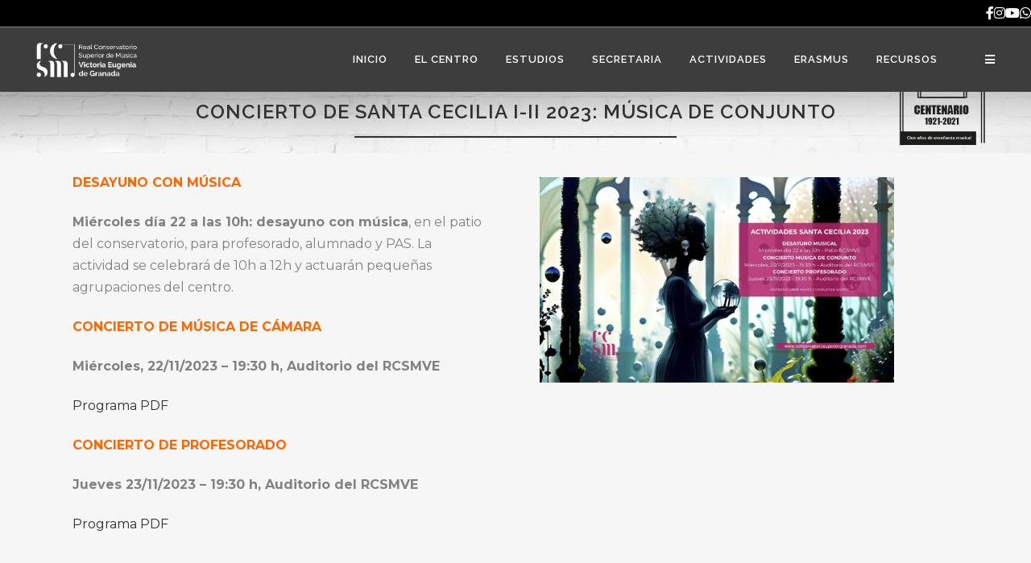

--- FILE ---
content_type: text/html; charset=UTF-8
request_url: https://conservatoriosuperiorgranada.com/concierto-de-santa-cecilia-i-ii-2023-musica-de-conjunto/
body_size: 17100
content:
<!DOCTYPE html>
<html lang="es">
<head>
	<meta charset="UTF-8" />
	
				<meta name="viewport" content="width=device-width,initial-scale=1,user-scalable=no">
		
            
                        <link rel="shortcut icon" type="image/x-icon" href="https://conservatoriosuperiorgranada.com/wp-content/uploads/2020/03/v_principal.png">
            <link rel="apple-touch-icon" href="https://conservatoriosuperiorgranada.com/wp-content/uploads/2020/03/v_principal.png"/>
        
	<link rel="profile" href="https://gmpg.org/xfn/11" />
	<link rel="pingback" href="https://conservatoriosuperiorgranada.com/xmlrpc.php" />

	<title>Real Conservatorio Superior de Música Victoria Eugenia de Granada | CONCIERTO DE SANTA CECILIA I-II 2023:  MÚSICA DE CONJUNTO</title>
<meta name='robots' content='max-image-preview:large' />
	<style>img:is([sizes="auto" i], [sizes^="auto," i]) { contain-intrinsic-size: 3000px 1500px }</style>
	<link rel='dns-prefetch' href='//fonts.googleapis.com' />
<link rel="alternate" type="application/rss+xml" title="Real Conservatorio Superior de Música Victoria Eugenia de Granada &raquo; Feed" href="https://conservatoriosuperiorgranada.com/feed/" />
<link rel="alternate" type="application/rss+xml" title="Real Conservatorio Superior de Música Victoria Eugenia de Granada &raquo; Feed de los comentarios" href="https://conservatoriosuperiorgranada.com/comments/feed/" />
<script type="text/javascript">
/* <![CDATA[ */
window._wpemojiSettings = {"baseUrl":"https:\/\/s.w.org\/images\/core\/emoji\/15.1.0\/72x72\/","ext":".png","svgUrl":"https:\/\/s.w.org\/images\/core\/emoji\/15.1.0\/svg\/","svgExt":".svg","source":{"concatemoji":"https:\/\/conservatoriosuperiorgranada.com\/wp-includes\/js\/wp-emoji-release.min.js?ver=6.8"}};
/*! This file is auto-generated */
!function(i,n){var o,s,e;function c(e){try{var t={supportTests:e,timestamp:(new Date).valueOf()};sessionStorage.setItem(o,JSON.stringify(t))}catch(e){}}function p(e,t,n){e.clearRect(0,0,e.canvas.width,e.canvas.height),e.fillText(t,0,0);var t=new Uint32Array(e.getImageData(0,0,e.canvas.width,e.canvas.height).data),r=(e.clearRect(0,0,e.canvas.width,e.canvas.height),e.fillText(n,0,0),new Uint32Array(e.getImageData(0,0,e.canvas.width,e.canvas.height).data));return t.every(function(e,t){return e===r[t]})}function u(e,t,n){switch(t){case"flag":return n(e,"\ud83c\udff3\ufe0f\u200d\u26a7\ufe0f","\ud83c\udff3\ufe0f\u200b\u26a7\ufe0f")?!1:!n(e,"\ud83c\uddfa\ud83c\uddf3","\ud83c\uddfa\u200b\ud83c\uddf3")&&!n(e,"\ud83c\udff4\udb40\udc67\udb40\udc62\udb40\udc65\udb40\udc6e\udb40\udc67\udb40\udc7f","\ud83c\udff4\u200b\udb40\udc67\u200b\udb40\udc62\u200b\udb40\udc65\u200b\udb40\udc6e\u200b\udb40\udc67\u200b\udb40\udc7f");case"emoji":return!n(e,"\ud83d\udc26\u200d\ud83d\udd25","\ud83d\udc26\u200b\ud83d\udd25")}return!1}function f(e,t,n){var r="undefined"!=typeof WorkerGlobalScope&&self instanceof WorkerGlobalScope?new OffscreenCanvas(300,150):i.createElement("canvas"),a=r.getContext("2d",{willReadFrequently:!0}),o=(a.textBaseline="top",a.font="600 32px Arial",{});return e.forEach(function(e){o[e]=t(a,e,n)}),o}function t(e){var t=i.createElement("script");t.src=e,t.defer=!0,i.head.appendChild(t)}"undefined"!=typeof Promise&&(o="wpEmojiSettingsSupports",s=["flag","emoji"],n.supports={everything:!0,everythingExceptFlag:!0},e=new Promise(function(e){i.addEventListener("DOMContentLoaded",e,{once:!0})}),new Promise(function(t){var n=function(){try{var e=JSON.parse(sessionStorage.getItem(o));if("object"==typeof e&&"number"==typeof e.timestamp&&(new Date).valueOf()<e.timestamp+604800&&"object"==typeof e.supportTests)return e.supportTests}catch(e){}return null}();if(!n){if("undefined"!=typeof Worker&&"undefined"!=typeof OffscreenCanvas&&"undefined"!=typeof URL&&URL.createObjectURL&&"undefined"!=typeof Blob)try{var e="postMessage("+f.toString()+"("+[JSON.stringify(s),u.toString(),p.toString()].join(",")+"));",r=new Blob([e],{type:"text/javascript"}),a=new Worker(URL.createObjectURL(r),{name:"wpTestEmojiSupports"});return void(a.onmessage=function(e){c(n=e.data),a.terminate(),t(n)})}catch(e){}c(n=f(s,u,p))}t(n)}).then(function(e){for(var t in e)n.supports[t]=e[t],n.supports.everything=n.supports.everything&&n.supports[t],"flag"!==t&&(n.supports.everythingExceptFlag=n.supports.everythingExceptFlag&&n.supports[t]);n.supports.everythingExceptFlag=n.supports.everythingExceptFlag&&!n.supports.flag,n.DOMReady=!1,n.readyCallback=function(){n.DOMReady=!0}}).then(function(){return e}).then(function(){var e;n.supports.everything||(n.readyCallback(),(e=n.source||{}).concatemoji?t(e.concatemoji):e.wpemoji&&e.twemoji&&(t(e.twemoji),t(e.wpemoji)))}))}((window,document),window._wpemojiSettings);
/* ]]> */
</script>
<style id='wp-emoji-styles-inline-css' type='text/css'>

	img.wp-smiley, img.emoji {
		display: inline !important;
		border: none !important;
		box-shadow: none !important;
		height: 1em !important;
		width: 1em !important;
		margin: 0 0.07em !important;
		vertical-align: -0.1em !important;
		background: none !important;
		padding: 0 !important;
	}
</style>
<link rel='stylesheet' id='wp-block-library-css' href='https://conservatoriosuperiorgranada.com/wp-includes/css/dist/block-library/style.min.css?ver=6.8' type='text/css' media='all' />
<style id='classic-theme-styles-inline-css' type='text/css'>
/*! This file is auto-generated */
.wp-block-button__link{color:#fff;background-color:#32373c;border-radius:9999px;box-shadow:none;text-decoration:none;padding:calc(.667em + 2px) calc(1.333em + 2px);font-size:1.125em}.wp-block-file__button{background:#32373c;color:#fff;text-decoration:none}
</style>
<link rel='stylesheet' id='awsm-ead-public-css' href='https://conservatoriosuperiorgranada.com/wp-content/plugins/embed-any-document/css/embed-public.min.css?ver=2.7.8' type='text/css' media='all' />
<style id='global-styles-inline-css' type='text/css'>
:root{--wp--preset--aspect-ratio--square: 1;--wp--preset--aspect-ratio--4-3: 4/3;--wp--preset--aspect-ratio--3-4: 3/4;--wp--preset--aspect-ratio--3-2: 3/2;--wp--preset--aspect-ratio--2-3: 2/3;--wp--preset--aspect-ratio--16-9: 16/9;--wp--preset--aspect-ratio--9-16: 9/16;--wp--preset--color--black: #000000;--wp--preset--color--cyan-bluish-gray: #abb8c3;--wp--preset--color--white: #ffffff;--wp--preset--color--pale-pink: #f78da7;--wp--preset--color--vivid-red: #cf2e2e;--wp--preset--color--luminous-vivid-orange: #ff6900;--wp--preset--color--luminous-vivid-amber: #fcb900;--wp--preset--color--light-green-cyan: #7bdcb5;--wp--preset--color--vivid-green-cyan: #00d084;--wp--preset--color--pale-cyan-blue: #8ed1fc;--wp--preset--color--vivid-cyan-blue: #0693e3;--wp--preset--color--vivid-purple: #9b51e0;--wp--preset--gradient--vivid-cyan-blue-to-vivid-purple: linear-gradient(135deg,rgba(6,147,227,1) 0%,rgb(155,81,224) 100%);--wp--preset--gradient--light-green-cyan-to-vivid-green-cyan: linear-gradient(135deg,rgb(122,220,180) 0%,rgb(0,208,130) 100%);--wp--preset--gradient--luminous-vivid-amber-to-luminous-vivid-orange: linear-gradient(135deg,rgba(252,185,0,1) 0%,rgba(255,105,0,1) 100%);--wp--preset--gradient--luminous-vivid-orange-to-vivid-red: linear-gradient(135deg,rgba(255,105,0,1) 0%,rgb(207,46,46) 100%);--wp--preset--gradient--very-light-gray-to-cyan-bluish-gray: linear-gradient(135deg,rgb(238,238,238) 0%,rgb(169,184,195) 100%);--wp--preset--gradient--cool-to-warm-spectrum: linear-gradient(135deg,rgb(74,234,220) 0%,rgb(151,120,209) 20%,rgb(207,42,186) 40%,rgb(238,44,130) 60%,rgb(251,105,98) 80%,rgb(254,248,76) 100%);--wp--preset--gradient--blush-light-purple: linear-gradient(135deg,rgb(255,206,236) 0%,rgb(152,150,240) 100%);--wp--preset--gradient--blush-bordeaux: linear-gradient(135deg,rgb(254,205,165) 0%,rgb(254,45,45) 50%,rgb(107,0,62) 100%);--wp--preset--gradient--luminous-dusk: linear-gradient(135deg,rgb(255,203,112) 0%,rgb(199,81,192) 50%,rgb(65,88,208) 100%);--wp--preset--gradient--pale-ocean: linear-gradient(135deg,rgb(255,245,203) 0%,rgb(182,227,212) 50%,rgb(51,167,181) 100%);--wp--preset--gradient--electric-grass: linear-gradient(135deg,rgb(202,248,128) 0%,rgb(113,206,126) 100%);--wp--preset--gradient--midnight: linear-gradient(135deg,rgb(2,3,129) 0%,rgb(40,116,252) 100%);--wp--preset--font-size--small: 13px;--wp--preset--font-size--medium: 20px;--wp--preset--font-size--large: 36px;--wp--preset--font-size--x-large: 42px;--wp--preset--spacing--20: 0.44rem;--wp--preset--spacing--30: 0.67rem;--wp--preset--spacing--40: 1rem;--wp--preset--spacing--50: 1.5rem;--wp--preset--spacing--60: 2.25rem;--wp--preset--spacing--70: 3.38rem;--wp--preset--spacing--80: 5.06rem;--wp--preset--shadow--natural: 6px 6px 9px rgba(0, 0, 0, 0.2);--wp--preset--shadow--deep: 12px 12px 50px rgba(0, 0, 0, 0.4);--wp--preset--shadow--sharp: 6px 6px 0px rgba(0, 0, 0, 0.2);--wp--preset--shadow--outlined: 6px 6px 0px -3px rgba(255, 255, 255, 1), 6px 6px rgba(0, 0, 0, 1);--wp--preset--shadow--crisp: 6px 6px 0px rgba(0, 0, 0, 1);}:where(.is-layout-flex){gap: 0.5em;}:where(.is-layout-grid){gap: 0.5em;}body .is-layout-flex{display: flex;}.is-layout-flex{flex-wrap: wrap;align-items: center;}.is-layout-flex > :is(*, div){margin: 0;}body .is-layout-grid{display: grid;}.is-layout-grid > :is(*, div){margin: 0;}:where(.wp-block-columns.is-layout-flex){gap: 2em;}:where(.wp-block-columns.is-layout-grid){gap: 2em;}:where(.wp-block-post-template.is-layout-flex){gap: 1.25em;}:where(.wp-block-post-template.is-layout-grid){gap: 1.25em;}.has-black-color{color: var(--wp--preset--color--black) !important;}.has-cyan-bluish-gray-color{color: var(--wp--preset--color--cyan-bluish-gray) !important;}.has-white-color{color: var(--wp--preset--color--white) !important;}.has-pale-pink-color{color: var(--wp--preset--color--pale-pink) !important;}.has-vivid-red-color{color: var(--wp--preset--color--vivid-red) !important;}.has-luminous-vivid-orange-color{color: var(--wp--preset--color--luminous-vivid-orange) !important;}.has-luminous-vivid-amber-color{color: var(--wp--preset--color--luminous-vivid-amber) !important;}.has-light-green-cyan-color{color: var(--wp--preset--color--light-green-cyan) !important;}.has-vivid-green-cyan-color{color: var(--wp--preset--color--vivid-green-cyan) !important;}.has-pale-cyan-blue-color{color: var(--wp--preset--color--pale-cyan-blue) !important;}.has-vivid-cyan-blue-color{color: var(--wp--preset--color--vivid-cyan-blue) !important;}.has-vivid-purple-color{color: var(--wp--preset--color--vivid-purple) !important;}.has-black-background-color{background-color: var(--wp--preset--color--black) !important;}.has-cyan-bluish-gray-background-color{background-color: var(--wp--preset--color--cyan-bluish-gray) !important;}.has-white-background-color{background-color: var(--wp--preset--color--white) !important;}.has-pale-pink-background-color{background-color: var(--wp--preset--color--pale-pink) !important;}.has-vivid-red-background-color{background-color: var(--wp--preset--color--vivid-red) !important;}.has-luminous-vivid-orange-background-color{background-color: var(--wp--preset--color--luminous-vivid-orange) !important;}.has-luminous-vivid-amber-background-color{background-color: var(--wp--preset--color--luminous-vivid-amber) !important;}.has-light-green-cyan-background-color{background-color: var(--wp--preset--color--light-green-cyan) !important;}.has-vivid-green-cyan-background-color{background-color: var(--wp--preset--color--vivid-green-cyan) !important;}.has-pale-cyan-blue-background-color{background-color: var(--wp--preset--color--pale-cyan-blue) !important;}.has-vivid-cyan-blue-background-color{background-color: var(--wp--preset--color--vivid-cyan-blue) !important;}.has-vivid-purple-background-color{background-color: var(--wp--preset--color--vivid-purple) !important;}.has-black-border-color{border-color: var(--wp--preset--color--black) !important;}.has-cyan-bluish-gray-border-color{border-color: var(--wp--preset--color--cyan-bluish-gray) !important;}.has-white-border-color{border-color: var(--wp--preset--color--white) !important;}.has-pale-pink-border-color{border-color: var(--wp--preset--color--pale-pink) !important;}.has-vivid-red-border-color{border-color: var(--wp--preset--color--vivid-red) !important;}.has-luminous-vivid-orange-border-color{border-color: var(--wp--preset--color--luminous-vivid-orange) !important;}.has-luminous-vivid-amber-border-color{border-color: var(--wp--preset--color--luminous-vivid-amber) !important;}.has-light-green-cyan-border-color{border-color: var(--wp--preset--color--light-green-cyan) !important;}.has-vivid-green-cyan-border-color{border-color: var(--wp--preset--color--vivid-green-cyan) !important;}.has-pale-cyan-blue-border-color{border-color: var(--wp--preset--color--pale-cyan-blue) !important;}.has-vivid-cyan-blue-border-color{border-color: var(--wp--preset--color--vivid-cyan-blue) !important;}.has-vivid-purple-border-color{border-color: var(--wp--preset--color--vivid-purple) !important;}.has-vivid-cyan-blue-to-vivid-purple-gradient-background{background: var(--wp--preset--gradient--vivid-cyan-blue-to-vivid-purple) !important;}.has-light-green-cyan-to-vivid-green-cyan-gradient-background{background: var(--wp--preset--gradient--light-green-cyan-to-vivid-green-cyan) !important;}.has-luminous-vivid-amber-to-luminous-vivid-orange-gradient-background{background: var(--wp--preset--gradient--luminous-vivid-amber-to-luminous-vivid-orange) !important;}.has-luminous-vivid-orange-to-vivid-red-gradient-background{background: var(--wp--preset--gradient--luminous-vivid-orange-to-vivid-red) !important;}.has-very-light-gray-to-cyan-bluish-gray-gradient-background{background: var(--wp--preset--gradient--very-light-gray-to-cyan-bluish-gray) !important;}.has-cool-to-warm-spectrum-gradient-background{background: var(--wp--preset--gradient--cool-to-warm-spectrum) !important;}.has-blush-light-purple-gradient-background{background: var(--wp--preset--gradient--blush-light-purple) !important;}.has-blush-bordeaux-gradient-background{background: var(--wp--preset--gradient--blush-bordeaux) !important;}.has-luminous-dusk-gradient-background{background: var(--wp--preset--gradient--luminous-dusk) !important;}.has-pale-ocean-gradient-background{background: var(--wp--preset--gradient--pale-ocean) !important;}.has-electric-grass-gradient-background{background: var(--wp--preset--gradient--electric-grass) !important;}.has-midnight-gradient-background{background: var(--wp--preset--gradient--midnight) !important;}.has-small-font-size{font-size: var(--wp--preset--font-size--small) !important;}.has-medium-font-size{font-size: var(--wp--preset--font-size--medium) !important;}.has-large-font-size{font-size: var(--wp--preset--font-size--large) !important;}.has-x-large-font-size{font-size: var(--wp--preset--font-size--x-large) !important;}
:where(.wp-block-post-template.is-layout-flex){gap: 1.25em;}:where(.wp-block-post-template.is-layout-grid){gap: 1.25em;}
:where(.wp-block-columns.is-layout-flex){gap: 2em;}:where(.wp-block-columns.is-layout-grid){gap: 2em;}
:root :where(.wp-block-pullquote){font-size: 1.5em;line-height: 1.6;}
</style>
<link rel='stylesheet' id='responsive-lightbox-nivo_lightbox-css-css' href='https://conservatoriosuperiorgranada.com/wp-content/plugins/responsive-lightbox-lite/assets/nivo-lightbox/nivo-lightbox.css?ver=6.8' type='text/css' media='all' />
<link rel='stylesheet' id='responsive-lightbox-nivo_lightbox-css-d-css' href='https://conservatoriosuperiorgranada.com/wp-content/plugins/responsive-lightbox-lite/assets/nivo-lightbox/themes/default/default.css?ver=6.8' type='text/css' media='all' />
<link rel='stylesheet' id='mediaelement-css' href='https://conservatoriosuperiorgranada.com/wp-includes/js/mediaelement/mediaelementplayer-legacy.min.css?ver=4.2.17' type='text/css' media='all' />
<link rel='stylesheet' id='wp-mediaelement-css' href='https://conservatoriosuperiorgranada.com/wp-includes/js/mediaelement/wp-mediaelement.min.css?ver=6.8' type='text/css' media='all' />
<link rel='stylesheet' id='bridge-default-style-css' href='https://conservatoriosuperiorgranada.com/wp-content/themes/bridge/style.css?ver=6.8' type='text/css' media='all' />
<link rel='stylesheet' id='bridge-qode-font_awesome-css' href='https://conservatoriosuperiorgranada.com/wp-content/themes/bridge/css/font-awesome/css/font-awesome.min.css?ver=6.8' type='text/css' media='all' />
<link rel='stylesheet' id='bridge-qode-font_elegant-css' href='https://conservatoriosuperiorgranada.com/wp-content/themes/bridge/css/elegant-icons/style.min.css?ver=6.8' type='text/css' media='all' />
<link rel='stylesheet' id='bridge-qode-linea_icons-css' href='https://conservatoriosuperiorgranada.com/wp-content/themes/bridge/css/linea-icons/style.css?ver=6.8' type='text/css' media='all' />
<link rel='stylesheet' id='bridge-qode-dripicons-css' href='https://conservatoriosuperiorgranada.com/wp-content/themes/bridge/css/dripicons/dripicons.css?ver=6.8' type='text/css' media='all' />
<link rel='stylesheet' id='bridge-stylesheet-css' href='https://conservatoriosuperiorgranada.com/wp-content/themes/bridge/css/stylesheet.min.css?ver=6.8' type='text/css' media='all' />
<style id='bridge-stylesheet-inline-css' type='text/css'>
   .postid-22775.disabled_footer_top .footer_top_holder, .postid-22775.disabled_footer_bottom .footer_bottom_holder { display: none;}


</style>
<link rel='stylesheet' id='bridge-print-css' href='https://conservatoriosuperiorgranada.com/wp-content/themes/bridge/css/print.css?ver=6.8' type='text/css' media='all' />
<link rel='stylesheet' id='bridge-style-dynamic-css' href='https://conservatoriosuperiorgranada.com/wp-content/themes/bridge/css/style_dynamic.css?ver=1767900314' type='text/css' media='all' />
<link rel='stylesheet' id='bridge-responsive-css' href='https://conservatoriosuperiorgranada.com/wp-content/themes/bridge/css/responsive.min.css?ver=6.8' type='text/css' media='all' />
<link rel='stylesheet' id='bridge-style-dynamic-responsive-css' href='https://conservatoriosuperiorgranada.com/wp-content/themes/bridge/css/style_dynamic_responsive.css?ver=1767900314' type='text/css' media='all' />
<style id='bridge-style-dynamic-responsive-inline-css' type='text/css'>
footer .column1 {
position: relative;
top: -18px;
}
.blog_holder .post .date {display: none;}
.single-post .post_info {
    display: none !important;
}
.vc-hoverbox-block-inner.vc-hoverbox-front-inner h2 {
    color: #eaf6fe; background: rgba(28,28,28,0.5);  !important;
}
div.post_info {
display: none!important;
}



/* oculta título del Post*/


.single-post article .post_text_inner > h2.entry_title:first-child {
    display: none !important;
}

/* alinear imagen a la derecha Post*/

.single-post .blog_holder article .post_image {
    width: 40% !important;
    margin-top: 30px;
    margin-bottom: 10px;
    margin-right: 80px;
    margin-left: 60px;
    float: right;"
     hspace="45"
}

/* Oculta el Read More del Icon With Text en Bridge 18.2 */
.qodef-icon-with-text .qodef-iwt-text-holder > a {
    display: none !important;
}
</style>
<link rel='stylesheet' id='js_composer_front-css' href='https://conservatoriosuperiorgranada.com/wp-content/plugins/js_composer/assets/css/js_composer.min.css?ver=6.0.5' type='text/css' media='all' />
<link rel='stylesheet' id='bridge-style-handle-google-fonts-css' href='https://fonts.googleapis.com/css?family=Raleway%3A100%2C200%2C300%2C400%2C500%2C600%2C700%2C800%2C900%2C300italic%2C400italic%2C700italic%7CMontserrat%3A100%2C200%2C300%2C400%2C500%2C600%2C700%2C800%2C900%2C300italic%2C400italic%2C700italic&#038;subset=latin%2Clatin-ext&#038;ver=1.0.0' type='text/css' media='all' />
<link rel='stylesheet' id='tablepress-default-css' href='https://conservatoriosuperiorgranada.com/wp-content/plugins/tablepress/css/build/default.css?ver=3.1.1' type='text/css' media='all' />
<!--[if lt IE 9]>
<link rel='stylesheet' id='vc_lte_ie9-css' href='https://conservatoriosuperiorgranada.com/wp-content/plugins/js_composer/assets/css/vc_lte_ie9.min.css?ver=6.0.5' type='text/css' media='screen' />
<![endif]-->
<link rel='stylesheet' id='font-awesome-css' href='https://conservatoriosuperiorgranada.com/wp-content/plugins/js_composer/assets/lib/bower/font-awesome/css/font-awesome.min.css?ver=6.0.5' type='text/css' media='all' />
<link rel='stylesheet' id='popupaoc-public-style-css' href='https://conservatoriosuperiorgranada.com/wp-content/plugins/popup-anything-on-click/assets/css/popupaoc-public.css?ver=2.8.8' type='text/css' media='all' />
<script type="text/javascript" src="https://conservatoriosuperiorgranada.com/wp-includes/js/jquery/jquery.min.js?ver=3.7.1" id="jquery-core-js"></script>
<script type="text/javascript" src="https://conservatoriosuperiorgranada.com/wp-includes/js/jquery/jquery-migrate.min.js?ver=3.4.1" id="jquery-migrate-js"></script>
<script type="text/javascript" src="https://conservatoriosuperiorgranada.com/wp-content/plugins/responsive-lightbox-lite/assets/nivo-lightbox/nivo-lightbox.min.js?ver=6.8" id="responsive-lightbox-nivo_lightbox-js"></script>
<script type="text/javascript" id="responsive-lightbox-lite-script-js-extra">
/* <![CDATA[ */
var rllArgs = {"script":"nivo_lightbox","selector":"lightbox","custom_events":""};
/* ]]> */
</script>
<script type="text/javascript" src="https://conservatoriosuperiorgranada.com/wp-content/plugins/responsive-lightbox-lite/assets/inc/script.js?ver=6.8" id="responsive-lightbox-lite-script-js"></script>
<script type="text/javascript" src="https://conservatoriosuperiorgranada.com/wp-content/plugins/revslider/public/assets/js/rbtools.min.js?ver=6.6.20" async id="tp-tools-js"></script>
<script type="text/javascript" src="https://conservatoriosuperiorgranada.com/wp-content/plugins/revslider/public/assets/js/rs6.min.js?ver=6.6.20" async id="revmin-js"></script>
<link rel="https://api.w.org/" href="https://conservatoriosuperiorgranada.com/wp-json/" /><link rel="alternate" title="JSON" type="application/json" href="https://conservatoriosuperiorgranada.com/wp-json/wp/v2/posts/22775" /><link rel="EditURI" type="application/rsd+xml" title="RSD" href="https://conservatoriosuperiorgranada.com/xmlrpc.php?rsd" />
<link rel="canonical" href="https://conservatoriosuperiorgranada.com/concierto-de-santa-cecilia-i-ii-2023-musica-de-conjunto/" />
<link rel='shortlink' href='https://conservatoriosuperiorgranada.com/?p=22775' />
<link rel="alternate" title="oEmbed (JSON)" type="application/json+oembed" href="https://conservatoriosuperiorgranada.com/wp-json/oembed/1.0/embed?url=https%3A%2F%2Fconservatoriosuperiorgranada.com%2Fconcierto-de-santa-cecilia-i-ii-2023-musica-de-conjunto%2F" />
<link rel="alternate" title="oEmbed (XML)" type="text/xml+oembed" href="https://conservatoriosuperiorgranada.com/wp-json/oembed/1.0/embed?url=https%3A%2F%2Fconservatoriosuperiorgranada.com%2Fconcierto-de-santa-cecilia-i-ii-2023-musica-de-conjunto%2F&#038;format=xml" />
<meta name="generator" content="Powered by WPBakery Page Builder - drag and drop page builder for WordPress."/>
<meta name="generator" content="Powered by Slider Revolution 6.6.20 - responsive, Mobile-Friendly Slider Plugin for WordPress with comfortable drag and drop interface." />
<script>function setREVStartSize(e){
			//window.requestAnimationFrame(function() {
				window.RSIW = window.RSIW===undefined ? window.innerWidth : window.RSIW;
				window.RSIH = window.RSIH===undefined ? window.innerHeight : window.RSIH;
				try {
					var pw = document.getElementById(e.c).parentNode.offsetWidth,
						newh;
					pw = pw===0 || isNaN(pw) || (e.l=="fullwidth" || e.layout=="fullwidth") ? window.RSIW : pw;
					e.tabw = e.tabw===undefined ? 0 : parseInt(e.tabw);
					e.thumbw = e.thumbw===undefined ? 0 : parseInt(e.thumbw);
					e.tabh = e.tabh===undefined ? 0 : parseInt(e.tabh);
					e.thumbh = e.thumbh===undefined ? 0 : parseInt(e.thumbh);
					e.tabhide = e.tabhide===undefined ? 0 : parseInt(e.tabhide);
					e.thumbhide = e.thumbhide===undefined ? 0 : parseInt(e.thumbhide);
					e.mh = e.mh===undefined || e.mh=="" || e.mh==="auto" ? 0 : parseInt(e.mh,0);
					if(e.layout==="fullscreen" || e.l==="fullscreen")
						newh = Math.max(e.mh,window.RSIH);
					else{
						e.gw = Array.isArray(e.gw) ? e.gw : [e.gw];
						for (var i in e.rl) if (e.gw[i]===undefined || e.gw[i]===0) e.gw[i] = e.gw[i-1];
						e.gh = e.el===undefined || e.el==="" || (Array.isArray(e.el) && e.el.length==0)? e.gh : e.el;
						e.gh = Array.isArray(e.gh) ? e.gh : [e.gh];
						for (var i in e.rl) if (e.gh[i]===undefined || e.gh[i]===0) e.gh[i] = e.gh[i-1];
											
						var nl = new Array(e.rl.length),
							ix = 0,
							sl;
						e.tabw = e.tabhide>=pw ? 0 : e.tabw;
						e.thumbw = e.thumbhide>=pw ? 0 : e.thumbw;
						e.tabh = e.tabhide>=pw ? 0 : e.tabh;
						e.thumbh = e.thumbhide>=pw ? 0 : e.thumbh;
						for (var i in e.rl) nl[i] = e.rl[i]<window.RSIW ? 0 : e.rl[i];
						sl = nl[0];
						for (var i in nl) if (sl>nl[i] && nl[i]>0) { sl = nl[i]; ix=i;}
						var m = pw>(e.gw[ix]+e.tabw+e.thumbw) ? 1 : (pw-(e.tabw+e.thumbw)) / (e.gw[ix]);
						newh =  (e.gh[ix] * m) + (e.tabh + e.thumbh);
					}
					var el = document.getElementById(e.c);
					if (el!==null && el) el.style.height = newh+"px";
					el = document.getElementById(e.c+"_wrapper");
					if (el!==null && el) {
						el.style.height = newh+"px";
						el.style.display = "block";
					}
				} catch(e){
					console.log("Failure at Presize of Slider:" + e)
				}
			//});
		  };</script>
<noscript><style> .wpb_animate_when_almost_visible { opacity: 1; }</style></noscript></head>

<body data-rsssl=1 class="wp-singular post-template-default single single-post postid-22775 single-format-standard wp-theme-bridge bridge-core-1.0.6  side_area_uncovered_from_content hide_top_bar_on_mobile_header qode-theme-ver-18.2 qode-theme-bridge disabled_footer_bottom wpb-js-composer js-comp-ver-6.0.5 vc_responsive" itemscope itemtype="http://schema.org/WebPage">



	<div class="ajax_loader"><div class="ajax_loader_1"><div class="pulse"></div></div></div>
		<section class="side_menu right ">
				<a href="#" target="_self" class="close_side_menu"></a>
		<div id="block-94" class="widget widget_block widget_text posts_holder">
<p><strong><a href="https://conservatoriosuperiorgranada.com">INICIO</a><br><a href="https://conservatoriosuperiorgranada.com/erasmus-2/">ERASMUS</a><br><a href="https://conservatoriosuperiorgranada.com/novedades-actuaciones/">NOVEDADES</a><br><a href="https://conservatoriosuperiorgranada.com/contacto/">CONTACTO</a></strong></p>
</div><div id="block-93" class="widget widget_block widget_text posts_holder">
<p>Suscríbete a nuestra newsletter:</p>
</div><div id="block-75" class="widget widget_block widget_text posts_holder">
<p>  
  
  <div class="
    mailpoet_form_popup_overlay
      "></div>
  <div
    id="mailpoet_form_3"
    class="
      mailpoet_form
      mailpoet_form_shortcode
      mailpoet_form_position_
      mailpoet_form_animation_
    "
      >

    <style type="text/css">
     #mailpoet_form_3 .mailpoet_form {  }
#mailpoet_form_3 .mailpoet_column_with_background { padding: 10px; }
#mailpoet_form_3 .mailpoet_form_column:not(:first-child) { margin-left: 20px; }
#mailpoet_form_3 .mailpoet_paragraph { line-height: 20px; margin-bottom: 20px; }
#mailpoet_form_3 .mailpoet_segment_label, #mailpoet_form_3 .mailpoet_text_label, #mailpoet_form_3 .mailpoet_textarea_label, #mailpoet_form_3 .mailpoet_select_label, #mailpoet_form_3 .mailpoet_radio_label, #mailpoet_form_3 .mailpoet_checkbox_label, #mailpoet_form_3 .mailpoet_list_label, #mailpoet_form_3 .mailpoet_date_label { display: block; font-weight: normal; }
#mailpoet_form_3 .mailpoet_text, #mailpoet_form_3 .mailpoet_textarea, #mailpoet_form_3 .mailpoet_select, #mailpoet_form_3 .mailpoet_date_month, #mailpoet_form_3 .mailpoet_date_day, #mailpoet_form_3 .mailpoet_date_year, #mailpoet_form_3 .mailpoet_date { display: block; }
#mailpoet_form_3 .mailpoet_text, #mailpoet_form_3 .mailpoet_textarea { width: 200px; }
#mailpoet_form_3 .mailpoet_checkbox {  }
#mailpoet_form_3 .mailpoet_submit {  }
#mailpoet_form_3 .mailpoet_divider {  }
#mailpoet_form_3 .mailpoet_message {  }
#mailpoet_form_3 .mailpoet_form_loading { width: 30px; text-align: center; line-height: normal; }
#mailpoet_form_3 .mailpoet_form_loading > span { width: 5px; height: 5px; background-color: #5b5b5b; }#mailpoet_form_3{;}#mailpoet_form_3 .mailpoet_message {margin: 0; padding: 0 20px;}#mailpoet_form_3 .mailpoet_paragraph.last {margin-bottom: 0} @media (max-width: 500px) {#mailpoet_form_3 {background-image: none;}} @media (min-width: 500px) {#mailpoet_form_3 .last .mailpoet_paragraph:last-child {margin-bottom: 0}}  @media (max-width: 500px) {#mailpoet_form_3 .mailpoet_form_column:last-child .mailpoet_paragraph:last-child {margin-bottom: 0}} 
    </style>

    <form
      target="_self"
      method="post"
      action="https://conservatoriosuperiorgranada.com/wp-admin/admin-post.php?action=mailpoet_subscription_form"
      class="mailpoet_form mailpoet_form_form mailpoet_form_shortcode"
      novalidate
      data-delay=""
      data-exit-intent-enabled=""
      data-font-family=""
      data-cookie-expiration-time=""
    >
      <input type="hidden" name="data[form_id]" value="3" />
      <input type="hidden" name="token" value="d25e788402" />
      <input type="hidden" name="api_version" value="v1" />
      <input type="hidden" name="endpoint" value="subscribers" />
      <input type="hidden" name="mailpoet_method" value="subscribe" />

      <label class="mailpoet_hp_email_label" style="display: none !important;">Por favor, deja este campo vacío<input type="email" name="data[email]"/></label><div class="mailpoet_paragraph"><label for="form_email_3" class="mailpoet_text_label"  data-automation-id="form_email_label" >Correo electrónico <span class="mailpoet_required" aria-hidden="true">*</span></label><input type="email" autocomplete="email" class="mailpoet_text" id="form_email_3" name="data[form_field_ZTE2NWUxOGE2MjkwX2VtYWls]" title="Correo electrónico" value="" data-automation-id="form_email" data-parsley-errors-container=".mailpoet_error_rtpd3" data-parsley-required="true" required aria-required="true" data-parsley-minlength="6" data-parsley-maxlength="150" data-parsley-type-message="Este valor debe ser un correo electrónico válido." data-parsley-required-message="Este campo es obligatorio."/><span class="mailpoet_error_rtpd3"></span></div>
<div class="mailpoet_paragraph"><input type="submit" class="mailpoet_submit" value="¡Suscríbete!" data-automation-id="subscribe-submit-button" style="border-color:transparent;" /><span class="mailpoet_form_loading"><span class="mailpoet_bounce1"></span><span class="mailpoet_bounce2"></span><span class="mailpoet_bounce3"></span></span></div>

      <div class="mailpoet_message">
        <p class="mailpoet_validate_success"
                style="display:none;"
                >Comprueba tu bandeja de entrada o de spam ahora para confirmar tu suscripción.
        </p>
        <p class="mailpoet_validate_error"
                style="display:none;"
                >        </p>
      </div>
    </form>

      </div>

  </p>
</div><div id="block-76" class="widget widget_block widget_text posts_holder">
<p>Síguenos en nuestras redes:</p>
</div><div id="block-86" class="widget widget_block widget_text posts_holder">
<div class="social-icons">
  <a href="https://www.facebook.com/conservatorio.superiorgranada/" target="_blank">
    <i class="fab fa-facebook-f"></i>
  </a>
  <a href="https://www.instagram.com/rcsmve?utm_source=ig_web_button_share_sheet&igsh=ZDNlZDc0MzIxNw==" target="_blank">
    <i class="fab fa-instagram"></i>
  </a>
  <a href="https://www.youtube.com/@rcsmve" target="_blank">
    <i class="fab fa-youtube"></i>
  </a>
  <a href="https://wa.link/6v9n8y" target="_blank">
    <i class="fab fa-whatsapp"></i>
  </a>
</div>

<link rel="stylesheet" href="https://cdnjs.cloudflare.com/ajax/libs/font-awesome/5.15.3/css/all.min.css">

<!-- Estilos CSS para separar los íconos -->
<style>
  .social-icons {
    display: flex;
    gap: 20px; /* Ajusta el espacio entre los íconos */
  }

  .social-icon {
    font-size: 30px;
    color: #333;
    text-decoration: none;
  }

  .social-icon:hover {
    color: #0077b5; /* Cambia el color al pasar el mouse */
  }
</style>

</div></section>

<div class="wrapper">
	<div class="wrapper_inner">

    
		<!-- Google Analytics start -->
					<script>
				var _gaq = _gaq || [];
				_gaq.push(['_setAccount', 'UA-49621511-1']);
				_gaq.push(['_trackPageview']);

				(function() {
					var ga = document.createElement('script'); ga.type = 'text/javascript'; ga.async = true;
					ga.src = ('https:' == document.location.protocol ? 'https://ssl' : 'http://www') + '.google-analytics.com/ga.js';
					var s = document.getElementsByTagName('script')[0]; s.parentNode.insertBefore(ga, s);
				})();
			</script>
				<!-- Google Analytics end -->

		
	<header class=" has_top scroll_top light stick scrolled_not_transparent page_header">
	<div class="header_inner clearfix">
				<div class="header_top_bottom_holder">
				<div class="header_top clearfix" style='background-color:rgba(0, 0, 0, 1);' >
							<div class="left">
						<div class="inner">
													</div>
					</div>
					<div class="right">
						<div class="inner">
							<div class="header-widget widget_block widget_text header-right-widget">
<div class="social-icons">
  <a href="https://www.facebook.com/conservatorio.superiorgranada/" target="_blank">
    <i class="fab fa-facebook-f"></i>
  </a>
  <a href="https://www.instagram.com/rcsmve?utm_source=ig_web_button_share_sheet&igsh=ZDNlZDc0MzIxNw==" target="_blank">
    <i class="fab fa-instagram"></i>
  </a>
  <a href="https://www.youtube.com/@rcsmve" target="_blank">
    <i class="fab fa-youtube"></i>
  </a>
  <a href="https://wa.link/6v9n8y" target="_blank">
    <i class="fab fa-whatsapp"></i>
  </a>
</div>

<link rel="stylesheet" href="https://cdnjs.cloudflare.com/ajax/libs/font-awesome/5.15.3/css/all.min.css">

<!-- Estilos CSS para separar los íconos -->
<style>
  .social-icons {
    display: flex;
    gap: 20px; /* Ajusta el espacio entre los íconos */
  }

  .social-icon {
    font-size: 30px;
    color: #333;
    text-decoration: none;
  }

  .social-icon:hover {
    color: #0077b5; /* Cambia el color al pasar el mouse */
  }
</style>

</div>						</div>
					</div>
						</div>

			<div class="header_bottom clearfix" style=' background-color:rgba(61, 61, 61, 1);' >
											<div class="header_inner_left">
																	<div class="mobile_menu_button">
		<span>
			<i class="qode_icon_font_awesome fa fa-bars " ></i>		</span>
	</div>
								<div class="logo_wrapper" >
	<div class="q_logo">
		<a itemprop="url" href="https://conservatoriosuperiorgranada.com/" >
             <img itemprop="image" class="normal" src="https://conservatoriosuperiorgranada.com/wp-content/uploads/2020/03/logo-largo.png" alt="Logo"> 			 <img itemprop="image" class="light" src="https://conservatoriosuperiorgranada.com/wp-content/uploads/2020/03/blanco-largo.png" alt="Logo"/> 			 <img itemprop="image" class="dark" src="https://conservatoriosuperiorgranada.com/wp-content/uploads/2020/03/v_principal_blanco3-1.png" alt="Logo"/> 			 <img itemprop="image" class="sticky" src="https://conservatoriosuperiorgranada.com/wp-content/uploads/2020/03/logo-largo.png" alt="Logo"/> 			 <img itemprop="image" class="mobile" src="https://conservatoriosuperiorgranada.com/wp-content/uploads/2020/03/logo-largo.png" alt="Logo"/> 					</a>
	</div>
	</div>															</div>
															<div class="header_inner_right">
									<div class="side_menu_button_wrapper right">
																					<div class="header_bottom_right_widget_holder"><div class="header_bottom_widget widget_block widget_text">
<p><div class="social-icons"> </div> <link rel="stylesheet" href="https://cdnjs.cloudflare.com/ajax/libs/font-awesome/5.15.3/css/all.min.css"></link>  <style>   .social-icons {     display: flex;     gap: 20px; /* Ajusta el espacio entre los íconos */   }   .social-icon {     font-size: 30px;     color: #333;     text-decoration: none;   }   .social-icon:hover {     color: #0077b5; /* Cambia el color al pasar el mouse */   } </style></p>
</div></div>
																														<div class="side_menu_button">
																																		<a class="side_menu_button_link normal" href="javascript:void(0)">
		<i class="qode_icon_font_awesome fa fa-bars " ></i>	</a>
										</div>
									</div>
								</div>
							
							
							<nav class="main_menu drop_down right">
								<ul id="menu-profesorado" class=""><li id="nav-menu-item-21777" class="menu-item menu-item-type-post_type menu-item-object-page menu-item-home  narrow"><a href="https://conservatoriosuperiorgranada.com/" class=""><i class="menu_icon blank fa"></i><span>INICIO</span><span class="plus"></span></a></li>
<li id="nav-menu-item-21780" class="menu-item menu-item-type-custom menu-item-object-custom menu-item-has-children  has_sub narrow"><a href="" class=" no_link" style="cursor: default;" onclick="JavaScript: return false;"><i class="menu_icon blank fa"></i><span>EL CENTRO</span><span class="plus"></span></a>
<div class="second"><div class="inner"><ul>
	<li id="nav-menu-item-21790" class="menu-item menu-item-type-post_type menu-item-object-page "><a href="https://conservatoriosuperiorgranada.com/saludo-del-director/" class=""><i class="menu_icon blank fa"></i><span>SALUDO DEL DIRECTOR</span><span class="plus"></span></a></li>
	<li id="nav-menu-item-21794" class="menu-item menu-item-type-post_type menu-item-object-page "><a href="https://conservatoriosuperiorgranada.com/equipo-directivo/" class=""><i class="menu_icon blank fa"></i><span>EQUIPO DIRECTIVO</span><span class="plus"></span></a></li>
	<li id="nav-menu-item-21798" class="menu-item menu-item-type-post_type menu-item-object-page "><a href="https://conservatoriosuperiorgranada.com/profesorado/" class=""><i class="menu_icon blank fa"></i><span>PROFESORADO</span><span class="plus"></span></a></li>
	<li id="nav-menu-item-21792" class="menu-item menu-item-type-post_type menu-item-object-page "><a href="https://conservatoriosuperiorgranada.com/organos-colegiados/" class=""><i class="menu_icon blank fa"></i><span>ÓRGANOS DEL CENTRO</span><span class="plus"></span></a></li>
	<li id="nav-menu-item-23449" class="menu-item menu-item-type-custom menu-item-object-custom "><a target="_blank" href="https://drive.google.com/file/d/1RLMrsFi3yXqjbe_4bRET2b71Lk5QE4Ej/view?usp=sharing" class=""><i class="menu_icon blank fa"></i><span>PLAN DE CENTRO</span><span class="plus"></span></a></li>
	<li id="nav-menu-item-21799" class="menu-item menu-item-type-post_type menu-item-object-post "><a href="https://conservatoriosuperiorgranada.com/bandera-de-andalucia-de-las-artes/" class=""><i class="menu_icon blank fa"></i><span>BANDERA DE ANDALUCÍA  DE LAS ARTES</span><span class="plus"></span></a></li>
	<li id="nav-menu-item-21793" class="menu-item menu-item-type-post_type menu-item-object-page "><a href="https://conservatoriosuperiorgranada.com/centenario/" class=""><i class="menu_icon blank fa"></i><span>CENTENARIO (1921-2021)</span><span class="plus"></span></a></li>
	<li id="nav-menu-item-22330" class="menu-item menu-item-type-post_type menu-item-object-page "><a href="https://conservatoriosuperiorgranada.com/patrimonio-musical-espanol/" class=""><i class="menu_icon blank fa"></i><span>PATRIMONIO MUSICAL ESPAÑOL</span><span class="plus"></span></a></li>
</ul></div></div>
</li>
<li id="nav-menu-item-21781" class="menu-item menu-item-type-custom menu-item-object-custom menu-item-has-children  has_sub narrow"><a href="" class=" no_link" style="cursor: default;" onclick="JavaScript: return false;"><i class="menu_icon blank fa"></i><span>ESTUDIOS</span><span class="plus"></span></a>
<div class="second"><div class="inner"><ul>
	<li id="nav-menu-item-21810" class="menu-item menu-item-type-post_type menu-item-object-page "><a href="https://conservatoriosuperiorgranada.com/calendarios/" class=""><i class="menu_icon blank fa"></i><span>CALENDARIOS</span><span class="plus"></span></a></li>
	<li id="nav-menu-item-21812" class="menu-item menu-item-type-post_type menu-item-object-page "><a href="https://conservatoriosuperiorgranada.com/plan-de-estudios-2/" class=""><i class="menu_icon blank fa"></i><span>PLAN DE ESTUDIOS</span><span class="plus"></span></a></li>
	<li id="nav-menu-item-21814" class="menu-item menu-item-type-post_type menu-item-object-page "><a href="https://conservatoriosuperiorgranada.com/guias-docentes/" class=""><i class="menu_icon blank fa"></i><span>GUÍAS DOCENTES</span><span class="plus"></span></a></li>
	<li id="nav-menu-item-21914" class="menu-item menu-item-type-post_type menu-item-object-page "><a href="https://conservatoriosuperiorgranada.com/optativas/" class=""><i class="menu_icon blank fa"></i><span>OPTATIVAS</span><span class="plus"></span></a></li>
	<li id="nav-menu-item-21815" class="menu-item menu-item-type-post_type menu-item-object-page "><a href="https://conservatoriosuperiorgranada.com/pruebas-de-acceso/" class=""><i class="menu_icon blank fa"></i><span>PRUEBAS DE ACCESO</span><span class="plus"></span></a></li>
	<li id="nav-menu-item-21816" class="menu-item menu-item-type-post_type menu-item-object-post "><a href="https://conservatoriosuperiorgranada.com/trabajo-fin-de-grado/" class=""><i class="menu_icon blank fa"></i><span>TRABAJO FIN DE GRADO</span><span class="plus"></span></a></li>
	<li id="nav-menu-item-24092" class="menu-item menu-item-type-post_type menu-item-object-page "><a href="https://conservatoriosuperiorgranada.com/horarios/" class=""><i class="menu_icon blank fa"></i><span>HORARIOS 2025/26</span><span class="plus"></span></a></li>
	<li id="nav-menu-item-22568" class="menu-item menu-item-type-custom menu-item-object-custom "><a href="https://conservatoriosuperiorgranada.com/tablon-de-anuncios/" class=""><i class="menu_icon blank fa"></i><span>EXÁMENES</span><span class="plus"></span></a></li>
</ul></div></div>
</li>
<li id="nav-menu-item-21782" class="menu-item menu-item-type-custom menu-item-object-custom menu-item-has-children  has_sub narrow"><a href="" class=" no_link" style="cursor: default;" onclick="JavaScript: return false;"><i class="menu_icon blank fa"></i><span>SECRETARIA</span><span class="plus"></span></a>
<div class="second"><div class="inner"><ul>
	<li id="nav-menu-item-21818" class="menu-item menu-item-type-post_type menu-item-object-page "><a href="https://conservatoriosuperiorgranada.com/tablon-de-anuncios/" class=""><i class="menu_icon blank fa"></i><span>TABLÓN DE ANUNCIOS</span><span class="plus"></span></a></li>
	<li id="nav-menu-item-21819" class="menu-item menu-item-type-post_type menu-item-object-page "><a href="https://conservatoriosuperiorgranada.com/normativa/" class=""><i class="menu_icon blank fa"></i><span>NORMATIVA</span><span class="plus"></span></a></li>
	<li id="nav-menu-item-21822" class="menu-item menu-item-type-post_type menu-item-object-post "><a href="https://conservatoriosuperiorgranada.com/matricula/" class=""><i class="menu_icon blank fa"></i><span>MATRÍCULA 2025/26</span><span class="plus"></span></a></li>
	<li id="nav-menu-item-21821" class="menu-item menu-item-type-post_type menu-item-object-page "><a href="https://conservatoriosuperiorgranada.com/informacion-administrativa-de-interes/" class=""><i class="menu_icon blank fa"></i><span>INFORMACIÓN ADMINISTRATIVA DE INTERÉS</span><span class="plus"></span></a></li>
	<li id="nav-menu-item-21820" class="menu-item menu-item-type-post_type menu-item-object-page "><a href="https://conservatoriosuperiorgranada.com/instancias-y-documentos/" class=""><i class="menu_icon blank fa"></i><span>INSTANCIAS Y DOCUMENTOS</span><span class="plus"></span></a></li>
</ul></div></div>
</li>
<li id="nav-menu-item-21783" class="menu-item menu-item-type-custom menu-item-object-custom menu-item-has-children  has_sub narrow"><a href="" class=" no_link" style="cursor: default;" onclick="JavaScript: return false;"><i class="menu_icon blank fa"></i><span>ACTIVIDADES</span><span class="plus"></span></a>
<div class="second"><div class="inner"><ul>
	<li id="nav-menu-item-21811" class="menu-item menu-item-type-post_type menu-item-object-page "><a href="https://conservatoriosuperiorgranada.com/calendario-actividades-artisticas/" class=""><i class="menu_icon blank fa"></i><span>CALENDARIO ACTIVIDADES ARTÍSTICAS</span><span class="plus"></span></a></li>
	<li id="nav-menu-item-21804" class="menu-item menu-item-type-post_type menu-item-object-page "><a href="https://conservatoriosuperiorgranada.com/conciertos/" class=""><i class="menu_icon blank fa"></i><span>CONCIERTOS</span><span class="plus"></span></a></li>
	<li id="nav-menu-item-21807" class="menu-item menu-item-type-post_type menu-item-object-page "><a href="https://conservatoriosuperiorgranada.com/concursos/" class=""><i class="menu_icon blank fa"></i><span>CONCURSOS</span><span class="plus"></span></a></li>
	<li id="nav-menu-item-21808" class="menu-item menu-item-type-post_type menu-item-object-page "><a href="https://conservatoriosuperiorgranada.com/cursos-y-masterclasses/" class=""><i class="menu_icon blank fa"></i><span>CURSOS Y MASTERCLASSES</span><span class="plus"></span></a></li>
	<li id="nav-menu-item-21806" class="menu-item menu-item-type-post_type menu-item-object-page "><a href="https://conservatoriosuperiorgranada.com/historial-festivales/" class=""><i class="menu_icon blank fa"></i><span>HISTORIAL FESTIVALES</span><span class="plus"></span></a></li>
</ul></div></div>
</li>
<li id="nav-menu-item-21824" class="menu-item menu-item-type-custom menu-item-object-custom menu-item-has-children  has_sub narrow"><a href="" class=" no_link" style="cursor: default;" onclick="JavaScript: return false;"><i class="menu_icon blank fa"></i><span>ERASMUS</span><span class="plus"></span></a>
<div class="second"><div class="inner"><ul>
	<li id="nav-menu-item-21784" class="menu-item menu-item-type-custom menu-item-object-custom "><a target="_blank" href="https://conservatoriosuperiorgranada.com/carpetas_rcsmve/erasmus/Erasmus%20Charter%20for%20Higher%20Education%20-%20firmado.pdf" class=""><i class="menu_icon blank fa"></i><span>CARTA ERASMUS</span><span class="plus"></span></a></li>
	<li id="nav-menu-item-21785" class="menu-item menu-item-type-custom menu-item-object-custom "><a target="_blank" href="https://drive.google.com/file/d/1iInRZs1v3BKK8-oEJwTpxxZF1W0aFs9a/view?usp=drive_link" class=""><i class="menu_icon blank fa"></i><span>CENTROS CON ACUERDO BILATERAL</span><span class="plus"></span></a></li>
	<li id="nav-menu-item-21786" class="menu-item menu-item-type-post_type menu-item-object-page "><a href="https://conservatoriosuperiorgranada.com/incoming-mobilities/" class=""><i class="menu_icon blank fa"></i><span>INCOMING MOBILITIES</span><span class="plus"></span></a></li>
	<li id="nav-menu-item-21854" class="menu-item menu-item-type-post_type menu-item-object-page "><a href="https://conservatoriosuperiorgranada.com/convocatorias-erasmus/" class=""><i class="menu_icon blank fa"></i><span>CONVOCATORIAS ERASMUS</span><span class="plus"></span></a></li>
	<li id="nav-menu-item-21913" class="menu-item menu-item-type-post_type menu-item-object-page "><a href="https://conservatoriosuperiorgranada.com/plan-de-estudios-ingles/" class=""><i class="menu_icon blank fa"></i><span>COURSE CATALOGUE</span><span class="plus"></span></a></li>
	<li id="nav-menu-item-21787" class="menu-item menu-item-type-post_type menu-item-object-page "><a href="https://conservatoriosuperiorgranada.com/contacto-erasmus/" class=""><i class="menu_icon blank fa"></i><span>CONTACTO ERASMUS</span><span class="plus"></span></a></li>
	<li id="nav-menu-item-23432" class="menu-item menu-item-type-post_type menu-item-object-page "><a href="https://conservatoriosuperiorgranada.com/enlaces-de-interes/" class=""><i class="menu_icon blank fa"></i><span>ENLACES DE INTERÉS</span><span class="plus"></span></a></li>
</ul></div></div>
</li>
<li id="nav-menu-item-21779" class="menu-item menu-item-type-custom menu-item-object-custom menu-item-has-children  has_sub narrow"><a href="" class=" no_link" style="cursor: default;" onclick="JavaScript: return false;"><i class="menu_icon blank fa"></i><span>RECURSOS</span><span class="plus"></span></a>
<div class="second"><div class="inner"><ul>
	<li id="nav-menu-item-21809" class="menu-item menu-item-type-post_type menu-item-object-page "><a href="https://conservatoriosuperiorgranada.com/contacto/" class=""><i class="menu_icon blank fa"></i><span>CONTACTO</span><span class="plus"></span></a></li>
	<li id="nav-menu-item-21800" class="menu-item menu-item-type-post_type menu-item-object-page "><a href="https://conservatoriosuperiorgranada.com/biblioteca/" class=""><i class="menu_icon blank fa"></i><span>BIBLIOTECA</span><span class="plus"></span></a></li>
	<li id="nav-menu-item-21802" class="menu-item menu-item-type-post_type menu-item-object-page "><a href="https://conservatoriosuperiorgranada.com/identidad-corporativa/" class=""><i class="menu_icon blank fa"></i><span>IDENTIDAD CORPORATIVA</span><span class="plus"></span></a></li>
	<li id="nav-menu-item-24153" class="menu-item menu-item-type-post_type menu-item-object-page "><a href="https://conservatoriosuperiorgranada.com/protocolos/" class=""><i class="menu_icon blank fa"></i><span>PROTOCOLOS RCSMVE</span><span class="plus"></span></a></li>
	<li id="nav-menu-item-24226" class="menu-item menu-item-type-custom menu-item-object-custom "><a href="https://docs.google.com/forms/d/e/1FAIpQLSeQmG3J1bBpQHmysHelEZIeTEENz21qgAOEosHkVvj4aj-gyg/viewform" class=""><i class="menu_icon blank fa"></i><span>LIBRO DE MANTENIMIENTO DEL RCSMVE</span><span class="plus"></span></a></li>
	<li id="nav-menu-item-23731" class="menu-item menu-item-type-custom menu-item-object-custom "><a target="_blank" href="https://drive.google.com/file/d/1NCHmzyQmn9DT6m43Sp6VKcJPa5fbFxIq/view?usp=sharing" class=""><i class="menu_icon blank fa"></i><span>PLAN DE ACTUACIÓN DIGITAL</span><span class="plus"></span></a></li>
	<li id="nav-menu-item-21817" class="menu-item menu-item-type-post_type menu-item-object-page "><a href="https://conservatoriosuperiorgranada.com/revista-leitmotiv/" class=""><i class="menu_icon blank fa"></i><span>REVISTA LEITMOTIV</span><span class="plus"></span></a></li>
	<li id="nav-menu-item-21803" class="menu-item menu-item-type-post_type menu-item-object-page "><a href="https://conservatoriosuperiorgranada.com/galeria-de-imagenes/" class=""><i class="menu_icon blank fa"></i><span>GALERÍA DE IMÁGENES</span><span class="plus"></span></a></li>
</ul></div></div>
</li>
</ul>							</nav>
														<nav class="mobile_menu">
	<ul id="menu-profesorado-1" class=""><li id="mobile-menu-item-21777" class="menu-item menu-item-type-post_type menu-item-object-page menu-item-home "><a href="https://conservatoriosuperiorgranada.com/" class=""><span>INICIO</span></a><span class="mobile_arrow"><i class="fa fa-angle-right"></i><i class="fa fa-angle-down"></i></span></li>
<li id="mobile-menu-item-21780" class="menu-item menu-item-type-custom menu-item-object-custom menu-item-has-children  has_sub"><h3><span>EL CENTRO</span></h3><span class="mobile_arrow"><i class="fa fa-angle-right"></i><i class="fa fa-angle-down"></i></span>
<ul class="sub_menu">
	<li id="mobile-menu-item-21790" class="menu-item menu-item-type-post_type menu-item-object-page "><a href="https://conservatoriosuperiorgranada.com/saludo-del-director/" class=""><span>SALUDO DEL DIRECTOR</span></a><span class="mobile_arrow"><i class="fa fa-angle-right"></i><i class="fa fa-angle-down"></i></span></li>
	<li id="mobile-menu-item-21794" class="menu-item menu-item-type-post_type menu-item-object-page "><a href="https://conservatoriosuperiorgranada.com/equipo-directivo/" class=""><span>EQUIPO DIRECTIVO</span></a><span class="mobile_arrow"><i class="fa fa-angle-right"></i><i class="fa fa-angle-down"></i></span></li>
	<li id="mobile-menu-item-21798" class="menu-item menu-item-type-post_type menu-item-object-page "><a href="https://conservatoriosuperiorgranada.com/profesorado/" class=""><span>PROFESORADO</span></a><span class="mobile_arrow"><i class="fa fa-angle-right"></i><i class="fa fa-angle-down"></i></span></li>
	<li id="mobile-menu-item-21792" class="menu-item menu-item-type-post_type menu-item-object-page "><a href="https://conservatoriosuperiorgranada.com/organos-colegiados/" class=""><span>ÓRGANOS DEL CENTRO</span></a><span class="mobile_arrow"><i class="fa fa-angle-right"></i><i class="fa fa-angle-down"></i></span></li>
	<li id="mobile-menu-item-23449" class="menu-item menu-item-type-custom menu-item-object-custom "><a target="_blank" href="https://drive.google.com/file/d/1RLMrsFi3yXqjbe_4bRET2b71Lk5QE4Ej/view?usp=sharing" class=""><span>PLAN DE CENTRO</span></a><span class="mobile_arrow"><i class="fa fa-angle-right"></i><i class="fa fa-angle-down"></i></span></li>
	<li id="mobile-menu-item-21799" class="menu-item menu-item-type-post_type menu-item-object-post "><a href="https://conservatoriosuperiorgranada.com/bandera-de-andalucia-de-las-artes/" class=""><span>BANDERA DE ANDALUCÍA  DE LAS ARTES</span></a><span class="mobile_arrow"><i class="fa fa-angle-right"></i><i class="fa fa-angle-down"></i></span></li>
	<li id="mobile-menu-item-21793" class="menu-item menu-item-type-post_type menu-item-object-page "><a href="https://conservatoriosuperiorgranada.com/centenario/" class=""><span>CENTENARIO (1921-2021)</span></a><span class="mobile_arrow"><i class="fa fa-angle-right"></i><i class="fa fa-angle-down"></i></span></li>
	<li id="mobile-menu-item-22330" class="menu-item menu-item-type-post_type menu-item-object-page "><a href="https://conservatoriosuperiorgranada.com/patrimonio-musical-espanol/" class=""><span>PATRIMONIO MUSICAL ESPAÑOL</span></a><span class="mobile_arrow"><i class="fa fa-angle-right"></i><i class="fa fa-angle-down"></i></span></li>
</ul>
</li>
<li id="mobile-menu-item-21781" class="menu-item menu-item-type-custom menu-item-object-custom menu-item-has-children  has_sub"><h3><span>ESTUDIOS</span></h3><span class="mobile_arrow"><i class="fa fa-angle-right"></i><i class="fa fa-angle-down"></i></span>
<ul class="sub_menu">
	<li id="mobile-menu-item-21810" class="menu-item menu-item-type-post_type menu-item-object-page "><a href="https://conservatoriosuperiorgranada.com/calendarios/" class=""><span>CALENDARIOS</span></a><span class="mobile_arrow"><i class="fa fa-angle-right"></i><i class="fa fa-angle-down"></i></span></li>
	<li id="mobile-menu-item-21812" class="menu-item menu-item-type-post_type menu-item-object-page "><a href="https://conservatoriosuperiorgranada.com/plan-de-estudios-2/" class=""><span>PLAN DE ESTUDIOS</span></a><span class="mobile_arrow"><i class="fa fa-angle-right"></i><i class="fa fa-angle-down"></i></span></li>
	<li id="mobile-menu-item-21814" class="menu-item menu-item-type-post_type menu-item-object-page "><a href="https://conservatoriosuperiorgranada.com/guias-docentes/" class=""><span>GUÍAS DOCENTES</span></a><span class="mobile_arrow"><i class="fa fa-angle-right"></i><i class="fa fa-angle-down"></i></span></li>
	<li id="mobile-menu-item-21914" class="menu-item menu-item-type-post_type menu-item-object-page "><a href="https://conservatoriosuperiorgranada.com/optativas/" class=""><span>OPTATIVAS</span></a><span class="mobile_arrow"><i class="fa fa-angle-right"></i><i class="fa fa-angle-down"></i></span></li>
	<li id="mobile-menu-item-21815" class="menu-item menu-item-type-post_type menu-item-object-page "><a href="https://conservatoriosuperiorgranada.com/pruebas-de-acceso/" class=""><span>PRUEBAS DE ACCESO</span></a><span class="mobile_arrow"><i class="fa fa-angle-right"></i><i class="fa fa-angle-down"></i></span></li>
	<li id="mobile-menu-item-21816" class="menu-item menu-item-type-post_type menu-item-object-post "><a href="https://conservatoriosuperiorgranada.com/trabajo-fin-de-grado/" class=""><span>TRABAJO FIN DE GRADO</span></a><span class="mobile_arrow"><i class="fa fa-angle-right"></i><i class="fa fa-angle-down"></i></span></li>
	<li id="mobile-menu-item-24092" class="menu-item menu-item-type-post_type menu-item-object-page "><a href="https://conservatoriosuperiorgranada.com/horarios/" class=""><span>HORARIOS 2025/26</span></a><span class="mobile_arrow"><i class="fa fa-angle-right"></i><i class="fa fa-angle-down"></i></span></li>
	<li id="mobile-menu-item-22568" class="menu-item menu-item-type-custom menu-item-object-custom "><a href="https://conservatoriosuperiorgranada.com/tablon-de-anuncios/" class=""><span>EXÁMENES</span></a><span class="mobile_arrow"><i class="fa fa-angle-right"></i><i class="fa fa-angle-down"></i></span></li>
</ul>
</li>
<li id="mobile-menu-item-21782" class="menu-item menu-item-type-custom menu-item-object-custom menu-item-has-children  has_sub"><h3><span>SECRETARIA</span></h3><span class="mobile_arrow"><i class="fa fa-angle-right"></i><i class="fa fa-angle-down"></i></span>
<ul class="sub_menu">
	<li id="mobile-menu-item-21818" class="menu-item menu-item-type-post_type menu-item-object-page "><a href="https://conservatoriosuperiorgranada.com/tablon-de-anuncios/" class=""><span>TABLÓN DE ANUNCIOS</span></a><span class="mobile_arrow"><i class="fa fa-angle-right"></i><i class="fa fa-angle-down"></i></span></li>
	<li id="mobile-menu-item-21819" class="menu-item menu-item-type-post_type menu-item-object-page "><a href="https://conservatoriosuperiorgranada.com/normativa/" class=""><span>NORMATIVA</span></a><span class="mobile_arrow"><i class="fa fa-angle-right"></i><i class="fa fa-angle-down"></i></span></li>
	<li id="mobile-menu-item-21822" class="menu-item menu-item-type-post_type menu-item-object-post "><a href="https://conservatoriosuperiorgranada.com/matricula/" class=""><span>MATRÍCULA 2025/26</span></a><span class="mobile_arrow"><i class="fa fa-angle-right"></i><i class="fa fa-angle-down"></i></span></li>
	<li id="mobile-menu-item-21821" class="menu-item menu-item-type-post_type menu-item-object-page "><a href="https://conservatoriosuperiorgranada.com/informacion-administrativa-de-interes/" class=""><span>INFORMACIÓN ADMINISTRATIVA DE INTERÉS</span></a><span class="mobile_arrow"><i class="fa fa-angle-right"></i><i class="fa fa-angle-down"></i></span></li>
	<li id="mobile-menu-item-21820" class="menu-item menu-item-type-post_type menu-item-object-page "><a href="https://conservatoriosuperiorgranada.com/instancias-y-documentos/" class=""><span>INSTANCIAS Y DOCUMENTOS</span></a><span class="mobile_arrow"><i class="fa fa-angle-right"></i><i class="fa fa-angle-down"></i></span></li>
</ul>
</li>
<li id="mobile-menu-item-21783" class="menu-item menu-item-type-custom menu-item-object-custom menu-item-has-children  has_sub"><h3><span>ACTIVIDADES</span></h3><span class="mobile_arrow"><i class="fa fa-angle-right"></i><i class="fa fa-angle-down"></i></span>
<ul class="sub_menu">
	<li id="mobile-menu-item-21811" class="menu-item menu-item-type-post_type menu-item-object-page "><a href="https://conservatoriosuperiorgranada.com/calendario-actividades-artisticas/" class=""><span>CALENDARIO ACTIVIDADES ARTÍSTICAS</span></a><span class="mobile_arrow"><i class="fa fa-angle-right"></i><i class="fa fa-angle-down"></i></span></li>
	<li id="mobile-menu-item-21804" class="menu-item menu-item-type-post_type menu-item-object-page "><a href="https://conservatoriosuperiorgranada.com/conciertos/" class=""><span>CONCIERTOS</span></a><span class="mobile_arrow"><i class="fa fa-angle-right"></i><i class="fa fa-angle-down"></i></span></li>
	<li id="mobile-menu-item-21807" class="menu-item menu-item-type-post_type menu-item-object-page "><a href="https://conservatoriosuperiorgranada.com/concursos/" class=""><span>CONCURSOS</span></a><span class="mobile_arrow"><i class="fa fa-angle-right"></i><i class="fa fa-angle-down"></i></span></li>
	<li id="mobile-menu-item-21808" class="menu-item menu-item-type-post_type menu-item-object-page "><a href="https://conservatoriosuperiorgranada.com/cursos-y-masterclasses/" class=""><span>CURSOS Y MASTERCLASSES</span></a><span class="mobile_arrow"><i class="fa fa-angle-right"></i><i class="fa fa-angle-down"></i></span></li>
	<li id="mobile-menu-item-21806" class="menu-item menu-item-type-post_type menu-item-object-page "><a href="https://conservatoriosuperiorgranada.com/historial-festivales/" class=""><span>HISTORIAL FESTIVALES</span></a><span class="mobile_arrow"><i class="fa fa-angle-right"></i><i class="fa fa-angle-down"></i></span></li>
</ul>
</li>
<li id="mobile-menu-item-21824" class="menu-item menu-item-type-custom menu-item-object-custom menu-item-has-children  has_sub"><h3><span>ERASMUS</span></h3><span class="mobile_arrow"><i class="fa fa-angle-right"></i><i class="fa fa-angle-down"></i></span>
<ul class="sub_menu">
	<li id="mobile-menu-item-21784" class="menu-item menu-item-type-custom menu-item-object-custom "><a target="_blank" href="https://conservatoriosuperiorgranada.com/carpetas_rcsmve/erasmus/Erasmus%20Charter%20for%20Higher%20Education%20-%20firmado.pdf" class=""><span>CARTA ERASMUS</span></a><span class="mobile_arrow"><i class="fa fa-angle-right"></i><i class="fa fa-angle-down"></i></span></li>
	<li id="mobile-menu-item-21785" class="menu-item menu-item-type-custom menu-item-object-custom "><a target="_blank" href="https://drive.google.com/file/d/1iInRZs1v3BKK8-oEJwTpxxZF1W0aFs9a/view?usp=drive_link" class=""><span>CENTROS CON ACUERDO BILATERAL</span></a><span class="mobile_arrow"><i class="fa fa-angle-right"></i><i class="fa fa-angle-down"></i></span></li>
	<li id="mobile-menu-item-21786" class="menu-item menu-item-type-post_type menu-item-object-page "><a href="https://conservatoriosuperiorgranada.com/incoming-mobilities/" class=""><span>INCOMING MOBILITIES</span></a><span class="mobile_arrow"><i class="fa fa-angle-right"></i><i class="fa fa-angle-down"></i></span></li>
	<li id="mobile-menu-item-21854" class="menu-item menu-item-type-post_type menu-item-object-page "><a href="https://conservatoriosuperiorgranada.com/convocatorias-erasmus/" class=""><span>CONVOCATORIAS ERASMUS</span></a><span class="mobile_arrow"><i class="fa fa-angle-right"></i><i class="fa fa-angle-down"></i></span></li>
	<li id="mobile-menu-item-21913" class="menu-item menu-item-type-post_type menu-item-object-page "><a href="https://conservatoriosuperiorgranada.com/plan-de-estudios-ingles/" class=""><span>COURSE CATALOGUE</span></a><span class="mobile_arrow"><i class="fa fa-angle-right"></i><i class="fa fa-angle-down"></i></span></li>
	<li id="mobile-menu-item-21787" class="menu-item menu-item-type-post_type menu-item-object-page "><a href="https://conservatoriosuperiorgranada.com/contacto-erasmus/" class=""><span>CONTACTO ERASMUS</span></a><span class="mobile_arrow"><i class="fa fa-angle-right"></i><i class="fa fa-angle-down"></i></span></li>
	<li id="mobile-menu-item-23432" class="menu-item menu-item-type-post_type menu-item-object-page "><a href="https://conservatoriosuperiorgranada.com/enlaces-de-interes/" class=""><span>ENLACES DE INTERÉS</span></a><span class="mobile_arrow"><i class="fa fa-angle-right"></i><i class="fa fa-angle-down"></i></span></li>
</ul>
</li>
<li id="mobile-menu-item-21779" class="menu-item menu-item-type-custom menu-item-object-custom menu-item-has-children  has_sub"><h3><span>RECURSOS</span></h3><span class="mobile_arrow"><i class="fa fa-angle-right"></i><i class="fa fa-angle-down"></i></span>
<ul class="sub_menu">
	<li id="mobile-menu-item-21809" class="menu-item menu-item-type-post_type menu-item-object-page "><a href="https://conservatoriosuperiorgranada.com/contacto/" class=""><span>CONTACTO</span></a><span class="mobile_arrow"><i class="fa fa-angle-right"></i><i class="fa fa-angle-down"></i></span></li>
	<li id="mobile-menu-item-21800" class="menu-item menu-item-type-post_type menu-item-object-page "><a href="https://conservatoriosuperiorgranada.com/biblioteca/" class=""><span>BIBLIOTECA</span></a><span class="mobile_arrow"><i class="fa fa-angle-right"></i><i class="fa fa-angle-down"></i></span></li>
	<li id="mobile-menu-item-21802" class="menu-item menu-item-type-post_type menu-item-object-page "><a href="https://conservatoriosuperiorgranada.com/identidad-corporativa/" class=""><span>IDENTIDAD CORPORATIVA</span></a><span class="mobile_arrow"><i class="fa fa-angle-right"></i><i class="fa fa-angle-down"></i></span></li>
	<li id="mobile-menu-item-24153" class="menu-item menu-item-type-post_type menu-item-object-page "><a href="https://conservatoriosuperiorgranada.com/protocolos/" class=""><span>PROTOCOLOS RCSMVE</span></a><span class="mobile_arrow"><i class="fa fa-angle-right"></i><i class="fa fa-angle-down"></i></span></li>
	<li id="mobile-menu-item-24226" class="menu-item menu-item-type-custom menu-item-object-custom "><a href="https://docs.google.com/forms/d/e/1FAIpQLSeQmG3J1bBpQHmysHelEZIeTEENz21qgAOEosHkVvj4aj-gyg/viewform" class=""><span>LIBRO DE MANTENIMIENTO DEL RCSMVE</span></a><span class="mobile_arrow"><i class="fa fa-angle-right"></i><i class="fa fa-angle-down"></i></span></li>
	<li id="mobile-menu-item-23731" class="menu-item menu-item-type-custom menu-item-object-custom "><a target="_blank" href="https://drive.google.com/file/d/1NCHmzyQmn9DT6m43Sp6VKcJPa5fbFxIq/view?usp=sharing" class=""><span>PLAN DE ACTUACIÓN DIGITAL</span></a><span class="mobile_arrow"><i class="fa fa-angle-right"></i><i class="fa fa-angle-down"></i></span></li>
	<li id="mobile-menu-item-21817" class="menu-item menu-item-type-post_type menu-item-object-page "><a href="https://conservatoriosuperiorgranada.com/revista-leitmotiv/" class=""><span>REVISTA LEITMOTIV</span></a><span class="mobile_arrow"><i class="fa fa-angle-right"></i><i class="fa fa-angle-down"></i></span></li>
	<li id="mobile-menu-item-21803" class="menu-item menu-item-type-post_type menu-item-object-page "><a href="https://conservatoriosuperiorgranada.com/galeria-de-imagenes/" class=""><span>GALERÍA DE IMÁGENES</span></a><span class="mobile_arrow"><i class="fa fa-angle-right"></i><i class="fa fa-angle-down"></i></span></li>
</ul>
</li>
</ul></nav>											</div>
			</div>
		</div>

</header>	<a id="back_to_top" href="#">
        <span class="fa-stack">
            <i class="qode_icon_font_awesome fa fa-arrow-up " ></i>        </span>
	</a>
	
	
    
    
    <div class="content ">
        <div class="content_inner  ">
    
		<div class="title_outer title_without_animation with_image"    data-height="213">
		<div class="title title_size_medium  position_center " style="height:213px;">
			<div class="image responsive"><img itemprop="image" src="https://conservatoriosuperiorgranada.com/wp-content/uploads/2021/11/fachada-con-logo-negro.png" alt="&nbsp;" /> </div>
										<div class="title_holder"  >
					<div class="container">
						<div class="container_inner clearfix">
								<div class="title_subtitle_holder" style="padding-top:113px;">
                                                                									<div class="title_subtitle_holder_inner">
																										<h1 ><span>CONCIERTO DE SANTA CECILIA I-II 2023:  MÚSICA DE CONJUNTO</span></h1>
																			<span class="separator small center"  ></span>
																	
																																			</div>
								                                                            </div>
						</div>
					</div>
				</div>
								</div>
			</div>
										<div class="container">
														<div class="container_inner default_template_holder" >
															<div class="blog_single blog_holder">
								<article id="post-22775" class="post-22775 post type-post status-publish format-standard has-post-thumbnail hentry category-conciertos category-novedades">
			<div class="post_content_holder">
										<div class="post_image">
	                        <img width="1550" height="900" src="https://conservatoriosuperiorgranada.com/wp-content/uploads/2023/11/Concierto-de-Santa-Cecilia-I-2023_-Música-de-conjunto-web-1-1.jpg" class="attachment-full size-full wp-post-image" alt="CONCIERTO DE SANTA CECILIA I-II 2023:  MÚSICA DE CONJUNTO" title="CONCIERTO DE SANTA CECILIA I-II 2023:  MÚSICA DE CONJUNTO" decoding="async" fetchpriority="high" srcset="https://conservatoriosuperiorgranada.com/wp-content/uploads/2023/11/Concierto-de-Santa-Cecilia-I-2023_-Música-de-conjunto-web-1-1.jpg 1550w, https://conservatoriosuperiorgranada.com/wp-content/uploads/2023/11/Concierto-de-Santa-Cecilia-I-2023_-Música-de-conjunto-web-1-1-300x174.jpg 300w, https://conservatoriosuperiorgranada.com/wp-content/uploads/2023/11/Concierto-de-Santa-Cecilia-I-2023_-Música-de-conjunto-web-1-1-1024x595.jpg 1024w, https://conservatoriosuperiorgranada.com/wp-content/uploads/2023/11/Concierto-de-Santa-Cecilia-I-2023_-Música-de-conjunto-web-1-1-768x446.jpg 768w, https://conservatoriosuperiorgranada.com/wp-content/uploads/2023/11/Concierto-de-Santa-Cecilia-I-2023_-Música-de-conjunto-web-1-1-1536x892.jpg 1536w, https://conservatoriosuperiorgranada.com/wp-content/uploads/2023/11/Concierto-de-Santa-Cecilia-I-2023_-Música-de-conjunto-web-1-1-700x406.jpg 700w, https://conservatoriosuperiorgranada.com/wp-content/uploads/2023/11/Concierto-de-Santa-Cecilia-I-2023_-Música-de-conjunto-web-1-1-1320x766.jpg 1320w" sizes="(max-width: 1550px) 100vw, 1550px" />						</div>
								<div class="post_text">
					<div class="post_text_inner">
						<h2 itemprop="name" class="entry_title"><span itemprop="dateCreated" class="date entry_date updated">15 Nov<meta itemprop="interactionCount" content="UserComments: 0"/></span> CONCIERTO DE SANTA CECILIA I-II 2023:  MÚSICA DE CONJUNTO</h2>
						<div class="post_info">
							<span class="time">Posted at 13:03h</span>
							in <a href="https://conservatoriosuperiorgranada.com/category/conciertos/" rel="category tag">Conciertos</a>, <a href="https://conservatoriosuperiorgranada.com/category/novedades/" rel="category tag">Novedades</a>							<span class="post_author">
								by								<a itemprop="author" class="post_author_link" href="https://conservatoriosuperiorgranada.com/author/conservatorio/">conservatorio</a>
							</span>
							                                            <span class="dots"><i class="fa fa-square"></i></span>    						</div>
						<p><span style="color: #ff6600;"><strong>DESAYUNO CON MÚSICA</strong></span></p>
<p class="p1"><span class="s1"><b>Miércoles día 22 a las 10h: desayuno con música</b>, en el patio del conservatorio, para profesorado, alumnado y PAS. La actividad se celebrará de 10h a 12h y actuarán pequeñas agrupaciones del centro.</span></p>
<p><span style="color: #ff6600;"><strong>CONCIERTO DE MÚSICA DE CÁMARA</strong></span></p>
<p><strong>Miércoles, 22/11/2023 &#8211; 19:30 h, Auditorio del RCSMVE</strong></p>
<p><a href="https://drive.google.com/file/d/123AdnoMEFeAn5wherchSjnKKiyGoddi8/view?usp=drive_link" target="_blank" rel="noopener">Programa PDF</a></p>
<p><span style="color: #ff6600;"><strong>CONCIERTO DE PROFESORADO</strong></span></p>
<p><strong>Jueves 23/11/2023 &#8211; 19:30 h, Auditorio del RCSMVE </strong></p>
<p><a href="https://drive.google.com/file/d/159J8aj2-hKVm_UkXVd-5IinGzAj_45b0/view?usp=drive_link" target="_blank" rel="noopener">Programa PDF</a></p>
<p>&nbsp;</p>
<p><span style="font-size: 10pt;">ENTRADA LIBRE HASTA COMPLETAR AFORO</span></p>
<p>&nbsp;</p>
					</div>
				</div>
			</div>
		
	    	</article>													<br/><br/>						                        </div>

                    					</div>
                                 </div>
	


				<div class="content_bottom" >
					</div>
				
	</div>
</div>



	<footer >
		<div class="footer_inner clearfix">
				<div class="footer_top_holder">
            			<div class="footer_top footer_top_full">
																	<div class="four_columns clearfix">
								<div class="column1 footer_col1">
									<div class="column_inner">
										<div id="block-90" class="widget widget_block widget_media_image">
<figure class="wp-block-image size-large is-resized"><img loading="lazy" decoding="async" width="1024" height="1024" src="https://conservatoriosuperiorgranada.com/wp-content/uploads/2020/02/logo_blanco-1024x1024.png" alt="" class="wp-image-17501" style="width:232px;height:auto" srcset="https://conservatoriosuperiorgranada.com/wp-content/uploads/2020/02/logo_blanco-1024x1024.png 1024w, https://conservatoriosuperiorgranada.com/wp-content/uploads/2020/02/logo_blanco-300x300.png 300w, https://conservatoriosuperiorgranada.com/wp-content/uploads/2020/02/logo_blanco-150x150.png 150w, https://conservatoriosuperiorgranada.com/wp-content/uploads/2020/02/logo_blanco-768x768.png 768w, https://conservatoriosuperiorgranada.com/wp-content/uploads/2020/02/logo_blanco-570x570.png 570w, https://conservatoriosuperiorgranada.com/wp-content/uploads/2020/02/logo_blanco-500x500.png 500w, https://conservatoriosuperiorgranada.com/wp-content/uploads/2020/02/logo_blanco-1000x1000.png 1000w, https://conservatoriosuperiorgranada.com/wp-content/uploads/2020/02/logo_blanco-700x700.png 700w, https://conservatoriosuperiorgranada.com/wp-content/uploads/2020/02/logo_blanco.png 1063w" sizes="auto, (max-width: 1024px) 100vw, 1024px" /></figure>
</div>									</div>
								</div>
								<div class="column2 footer_col2">
									<div class="column_inner">
										<div id="block-101" class="widget widget_block widget_text">
<p style="font-size: 0.9375em;">
  <strong>Información general:</strong><br>
  Tlf.: <strong>+(34) 958 89 31 80</strong><br>
  <a href="mailto:info@conservatoriosuperiorgranada.com">info@conservatoriosuperiorgranada.com</a><br>
  <strong>Gestiones administrativas y matrícula:</strong><br>
  Horario oficina: 10 a 13 horas<br>
  Tlf.: <strong>+(34) 671 53 79 58</strong><br>
  <a href="mailto:oficina@conservatoriosuperiorgranada.com">oficina@conservatoriosuperiorgranada.com</a>
</p>
</div>									</div>
								</div>
								<div class="column3 footer_col3">
									<div class="column_inner">
										<div id="block-15" class="widget widget_block widget_text">
<p>Suscríbete a nuestra newsletter:</p>
</div><div id="block-66" class="widget widget_block widget_text">
<p>  
  
  <div class="
    mailpoet_form_popup_overlay
      "></div>
  <div
    id="mailpoet_form_3"
    class="
      mailpoet_form
      mailpoet_form_shortcode
      mailpoet_form_position_
      mailpoet_form_animation_
    "
      >

    <style type="text/css">
     #mailpoet_form_3 .mailpoet_form {  }
#mailpoet_form_3 .mailpoet_column_with_background { padding: 10px; }
#mailpoet_form_3 .mailpoet_form_column:not(:first-child) { margin-left: 20px; }
#mailpoet_form_3 .mailpoet_paragraph { line-height: 20px; margin-bottom: 20px; }
#mailpoet_form_3 .mailpoet_segment_label, #mailpoet_form_3 .mailpoet_text_label, #mailpoet_form_3 .mailpoet_textarea_label, #mailpoet_form_3 .mailpoet_select_label, #mailpoet_form_3 .mailpoet_radio_label, #mailpoet_form_3 .mailpoet_checkbox_label, #mailpoet_form_3 .mailpoet_list_label, #mailpoet_form_3 .mailpoet_date_label { display: block; font-weight: normal; }
#mailpoet_form_3 .mailpoet_text, #mailpoet_form_3 .mailpoet_textarea, #mailpoet_form_3 .mailpoet_select, #mailpoet_form_3 .mailpoet_date_month, #mailpoet_form_3 .mailpoet_date_day, #mailpoet_form_3 .mailpoet_date_year, #mailpoet_form_3 .mailpoet_date { display: block; }
#mailpoet_form_3 .mailpoet_text, #mailpoet_form_3 .mailpoet_textarea { width: 200px; }
#mailpoet_form_3 .mailpoet_checkbox {  }
#mailpoet_form_3 .mailpoet_submit {  }
#mailpoet_form_3 .mailpoet_divider {  }
#mailpoet_form_3 .mailpoet_message {  }
#mailpoet_form_3 .mailpoet_form_loading { width: 30px; text-align: center; line-height: normal; }
#mailpoet_form_3 .mailpoet_form_loading > span { width: 5px; height: 5px; background-color: #5b5b5b; }#mailpoet_form_3{;}#mailpoet_form_3 .mailpoet_message {margin: 0; padding: 0 20px;}#mailpoet_form_3 .mailpoet_paragraph.last {margin-bottom: 0} @media (max-width: 500px) {#mailpoet_form_3 {background-image: none;}} @media (min-width: 500px) {#mailpoet_form_3 .last .mailpoet_paragraph:last-child {margin-bottom: 0}}  @media (max-width: 500px) {#mailpoet_form_3 .mailpoet_form_column:last-child .mailpoet_paragraph:last-child {margin-bottom: 0}} 
    </style>

    <form
      target="_self"
      method="post"
      action="https://conservatoriosuperiorgranada.com/wp-admin/admin-post.php?action=mailpoet_subscription_form"
      class="mailpoet_form mailpoet_form_form mailpoet_form_shortcode"
      novalidate
      data-delay=""
      data-exit-intent-enabled=""
      data-font-family=""
      data-cookie-expiration-time=""
    >
      <input type="hidden" name="data[form_id]" value="3" />
      <input type="hidden" name="token" value="d25e788402" />
      <input type="hidden" name="api_version" value="v1" />
      <input type="hidden" name="endpoint" value="subscribers" />
      <input type="hidden" name="mailpoet_method" value="subscribe" />

      <label class="mailpoet_hp_email_label" style="display: none !important;">Por favor, deja este campo vacío<input type="email" name="data[email]"/></label><div class="mailpoet_paragraph"><label for="form_email_3" class="mailpoet_text_label"  data-automation-id="form_email_label" >Correo electrónico <span class="mailpoet_required" aria-hidden="true">*</span></label><input type="email" autocomplete="email" class="mailpoet_text" id="form_email_3" name="data[form_field_ZTE2NWUxOGE2MjkwX2VtYWls]" title="Correo electrónico" value="" data-automation-id="form_email" data-parsley-errors-container=".mailpoet_error_1yab4" data-parsley-required="true" required aria-required="true" data-parsley-minlength="6" data-parsley-maxlength="150" data-parsley-type-message="Este valor debe ser un correo electrónico válido." data-parsley-required-message="Este campo es obligatorio."/><span class="mailpoet_error_1yab4"></span></div>
<div class="mailpoet_paragraph"><input type="submit" class="mailpoet_submit" value="¡Suscríbete!" data-automation-id="subscribe-submit-button" style="border-color:transparent;" /><span class="mailpoet_form_loading"><span class="mailpoet_bounce1"></span><span class="mailpoet_bounce2"></span><span class="mailpoet_bounce3"></span></span></div>

      <div class="mailpoet_message">
        <p class="mailpoet_validate_success"
                style="display:none;"
                >Comprueba tu bandeja de entrada o de spam ahora para confirmar tu suscripción.
        </p>
        <p class="mailpoet_validate_error"
                style="display:none;"
                >        </p>
      </div>
    </form>

      </div>

  <br>Síguenos en nuestras redes:</p>
</div><div id="block-84" class="widget widget_block widget_text">
<div class="social-icons">
  <a href="https://www.facebook.com/conservatorio.superiorgranada/" target="_blank">
    <i class="fab fa-facebook-f"></i>
  </a>
  <a href="https://www.instagram.com/rcsmve?utm_source=ig_web_button_share_sheet&igsh=ZDNlZDc0MzIxNw==" target="_blank">
    <i class="fab fa-instagram"></i>
  </a>
  <a href="https://www.youtube.com/@rcsmve" target="_blank">
    <i class="fab fa-youtube"></i>
  </a>
  <a href="https://wa.link/6v9n8y" target="_blank">
    <i class="fab fa-whatsapp"></i>
  </a>
</div>

<link rel="stylesheet" href="https://cdnjs.cloudflare.com/ajax/libs/font-awesome/5.15.3/css/all.min.css">

<!-- Estilos CSS para separar los íconos -->
<style>
  .social-icons {
    display: flex;
    gap: 20px; /* Ajusta el espacio entre los íconos */
  }

  .social-icon {
    font-size: 30px;
    color: #333;
    text-decoration: none;
  }

  .social-icon:hover {
    color: #0077b5; /* Cambia el color al pasar el mouse */
  }
</style>

</div>									</div>
								</div>
								<div class="column4 footer_col4">
									<div class="column_inner">
										<div id="block-104" class="widget widget_block widget_media_image">
<figure class="wp-block-image size-full is-resized"><a href="https://maps.google.com/?cid=10630879095681214904&amp;g_mp=Cidnb29nbGUubWFwcy5wbGFjZXMudjEuUGxhY2VzLlNlYXJjaFRleHQ" target="_blank" rel=" noreferrer noopener"><img loading="lazy" decoding="async" width="213" height="130" src="https://conservatoriosuperiorgranada.com/wp-content/uploads/2019/09/mapa4.jpg" alt="" class="wp-image-15142" style="width:169px;height:auto"/></a></figure>
</div><div id="block-106" class="widget widget_block"><div style="font-size: 0.9375em;">
    <strong>Real Conservatorio Superior de Música <br> Victoria Eugenia de Granada.</strong>
    <br>
    C. San Jerónimo, 46, Centro, 18001 Granada.
</div></div>									</div>
								</div>
							</div>
													</div>
					</div>
							<div class="footer_bottom_holder">
                										<div class="three_columns footer_bottom_columns clearfix">
					<div class="column1 footer_bottom_column">
						<div class="column_inner">
							<div class="footer_bottom">
															</div>
						</div>
					</div>
					<div class="column2 footer_bottom_column">
						<div class="column_inner">
							<div class="footer_bottom">
															</div>
						</div>
					</div>
					<div class="column3 footer_bottom_column">
						<div class="column_inner">
							<div class="footer_bottom">
															</div>
						</div>
					</div>
				</div>
								</div>
				</div>
	</footer>
		
</div>
</div>

		<script>
			window.RS_MODULES = window.RS_MODULES || {};
			window.RS_MODULES.modules = window.RS_MODULES.modules || {};
			window.RS_MODULES.waiting = window.RS_MODULES.waiting || [];
			window.RS_MODULES.defered = false;
			window.RS_MODULES.moduleWaiting = window.RS_MODULES.moduleWaiting || {};
			window.RS_MODULES.type = 'compiled';
		</script>
		<script type="speculationrules">
{"prefetch":[{"source":"document","where":{"and":[{"href_matches":"\/*"},{"not":{"href_matches":["\/wp-*.php","\/wp-admin\/*","\/wp-content\/uploads\/*","\/wp-content\/*","\/wp-content\/plugins\/*","\/wp-content\/themes\/bridge\/*","\/*\\?(.+)"]}},{"not":{"selector_matches":"a[rel~=\"nofollow\"]"}},{"not":{"selector_matches":".no-prefetch, .no-prefetch a"}}]},"eagerness":"conservative"}]}
</script>
<link rel='stylesheet' id='mailpoet_public-css' href='https://conservatoriosuperiorgranada.com/wp-content/plugins/mailpoet/assets/dist/css/mailpoet-public.eb66e3ab.css?ver=6.8' type='text/css' media='all' />
<link rel='stylesheet' id='mailpoet_custom_fonts_0-css' href='https://fonts.googleapis.com/css?family=Abril+FatFace%3A400%2C400i%2C700%2C700i%7CAlegreya%3A400%2C400i%2C700%2C700i%7CAlegreya+Sans%3A400%2C400i%2C700%2C700i%7CAmatic+SC%3A400%2C400i%2C700%2C700i%7CAnonymous+Pro%3A400%2C400i%2C700%2C700i%7CArchitects+Daughter%3A400%2C400i%2C700%2C700i%7CArchivo%3A400%2C400i%2C700%2C700i%7CArchivo+Narrow%3A400%2C400i%2C700%2C700i%7CAsap%3A400%2C400i%2C700%2C700i%7CBarlow%3A400%2C400i%2C700%2C700i%7CBioRhyme%3A400%2C400i%2C700%2C700i%7CBonbon%3A400%2C400i%2C700%2C700i%7CCabin%3A400%2C400i%2C700%2C700i%7CCairo%3A400%2C400i%2C700%2C700i%7CCardo%3A400%2C400i%2C700%2C700i%7CChivo%3A400%2C400i%2C700%2C700i%7CConcert+One%3A400%2C400i%2C700%2C700i%7CCormorant%3A400%2C400i%2C700%2C700i%7CCrimson+Text%3A400%2C400i%2C700%2C700i%7CEczar%3A400%2C400i%2C700%2C700i%7CExo+2%3A400%2C400i%2C700%2C700i%7CFira+Sans%3A400%2C400i%2C700%2C700i%7CFjalla+One%3A400%2C400i%2C700%2C700i%7CFrank+Ruhl+Libre%3A400%2C400i%2C700%2C700i%7CGreat+Vibes%3A400%2C400i%2C700%2C700i&#038;ver=6.8' type='text/css' media='all' />
<link rel='stylesheet' id='mailpoet_custom_fonts_1-css' href='https://fonts.googleapis.com/css?family=Heebo%3A400%2C400i%2C700%2C700i%7CIBM+Plex%3A400%2C400i%2C700%2C700i%7CInconsolata%3A400%2C400i%2C700%2C700i%7CIndie+Flower%3A400%2C400i%2C700%2C700i%7CInknut+Antiqua%3A400%2C400i%2C700%2C700i%7CInter%3A400%2C400i%2C700%2C700i%7CKarla%3A400%2C400i%2C700%2C700i%7CLibre+Baskerville%3A400%2C400i%2C700%2C700i%7CLibre+Franklin%3A400%2C400i%2C700%2C700i%7CMontserrat%3A400%2C400i%2C700%2C700i%7CNeuton%3A400%2C400i%2C700%2C700i%7CNotable%3A400%2C400i%2C700%2C700i%7CNothing+You+Could+Do%3A400%2C400i%2C700%2C700i%7CNoto+Sans%3A400%2C400i%2C700%2C700i%7CNunito%3A400%2C400i%2C700%2C700i%7COld+Standard+TT%3A400%2C400i%2C700%2C700i%7COxygen%3A400%2C400i%2C700%2C700i%7CPacifico%3A400%2C400i%2C700%2C700i%7CPoppins%3A400%2C400i%2C700%2C700i%7CProza+Libre%3A400%2C400i%2C700%2C700i%7CPT+Sans%3A400%2C400i%2C700%2C700i%7CPT+Serif%3A400%2C400i%2C700%2C700i%7CRakkas%3A400%2C400i%2C700%2C700i%7CReenie+Beanie%3A400%2C400i%2C700%2C700i%7CRoboto+Slab%3A400%2C400i%2C700%2C700i&#038;ver=6.8' type='text/css' media='all' />
<link rel='stylesheet' id='mailpoet_custom_fonts_2-css' href='https://fonts.googleapis.com/css?family=Ropa+Sans%3A400%2C400i%2C700%2C700i%7CRubik%3A400%2C400i%2C700%2C700i%7CShadows+Into+Light%3A400%2C400i%2C700%2C700i%7CSpace+Mono%3A400%2C400i%2C700%2C700i%7CSpectral%3A400%2C400i%2C700%2C700i%7CSue+Ellen+Francisco%3A400%2C400i%2C700%2C700i%7CTitillium+Web%3A400%2C400i%2C700%2C700i%7CUbuntu%3A400%2C400i%2C700%2C700i%7CVarela%3A400%2C400i%2C700%2C700i%7CVollkorn%3A400%2C400i%2C700%2C700i%7CWork+Sans%3A400%2C400i%2C700%2C700i%7CYatra+One%3A400%2C400i%2C700%2C700i&#038;ver=6.8' type='text/css' media='all' />
<link rel='stylesheet' id='rs-plugin-settings-css' href='https://conservatoriosuperiorgranada.com/wp-content/plugins/revslider/public/assets/css/rs6.css?ver=6.6.20' type='text/css' media='all' />
<style id='rs-plugin-settings-inline-css' type='text/css'>
#rs-demo-id {}
</style>
<script type="text/javascript" src="https://conservatoriosuperiorgranada.com/wp-content/plugins/embed-any-document/js/pdfobject.min.js?ver=2.7.8" id="awsm-ead-pdf-object-js"></script>
<script type="text/javascript" id="awsm-ead-public-js-extra">
/* <![CDATA[ */
var eadPublic = [];
/* ]]> */
</script>
<script type="text/javascript" src="https://conservatoriosuperiorgranada.com/wp-content/plugins/embed-any-document/js/embed-public.min.js?ver=2.7.8" id="awsm-ead-public-js"></script>
<script type="text/javascript" src="https://conservatoriosuperiorgranada.com/wp-content/plugins/popup-anything-on-click/assets/js/popupaoc-public.js?ver=2.8.8" id="popupaoc-public-js-js"></script>
<script type="text/javascript" src="https://conservatoriosuperiorgranada.com/wp-includes/js/jquery/ui/core.min.js?ver=1.13.3" id="jquery-ui-core-js"></script>
<script type="text/javascript" src="https://conservatoriosuperiorgranada.com/wp-includes/js/jquery/ui/accordion.min.js?ver=1.13.3" id="jquery-ui-accordion-js"></script>
<script type="text/javascript" src="https://conservatoriosuperiorgranada.com/wp-includes/js/jquery/ui/menu.min.js?ver=1.13.3" id="jquery-ui-menu-js"></script>
<script type="text/javascript" src="https://conservatoriosuperiorgranada.com/wp-includes/js/dist/dom-ready.min.js?ver=f77871ff7694fffea381" id="wp-dom-ready-js"></script>
<script type="text/javascript" src="https://conservatoriosuperiorgranada.com/wp-includes/js/dist/hooks.min.js?ver=4d63a3d491d11ffd8ac6" id="wp-hooks-js"></script>
<script type="text/javascript" src="https://conservatoriosuperiorgranada.com/wp-includes/js/dist/i18n.min.js?ver=5e580eb46a90c2b997e6" id="wp-i18n-js"></script>
<script type="text/javascript" id="wp-i18n-js-after">
/* <![CDATA[ */
wp.i18n.setLocaleData( { 'text direction\u0004ltr': [ 'ltr' ] } );
/* ]]> */
</script>
<script type="text/javascript" id="wp-a11y-js-translations">
/* <![CDATA[ */
( function( domain, translations ) {
	var localeData = translations.locale_data[ domain ] || translations.locale_data.messages;
	localeData[""].domain = domain;
	wp.i18n.setLocaleData( localeData, domain );
} )( "default", {"translation-revision-date":"2025-04-30 16:22:26+0000","generator":"GlotPress\/4.0.1","domain":"messages","locale_data":{"messages":{"":{"domain":"messages","plural-forms":"nplurals=2; plural=n != 1;","lang":"es"},"Notifications":["Avisos"]}},"comment":{"reference":"wp-includes\/js\/dist\/a11y.js"}} );
/* ]]> */
</script>
<script type="text/javascript" src="https://conservatoriosuperiorgranada.com/wp-includes/js/dist/a11y.min.js?ver=3156534cc54473497e14" id="wp-a11y-js"></script>
<script type="text/javascript" src="https://conservatoriosuperiorgranada.com/wp-includes/js/jquery/ui/autocomplete.min.js?ver=1.13.3" id="jquery-ui-autocomplete-js"></script>
<script type="text/javascript" src="https://conservatoriosuperiorgranada.com/wp-includes/js/jquery/ui/controlgroup.min.js?ver=1.13.3" id="jquery-ui-controlgroup-js"></script>
<script type="text/javascript" src="https://conservatoriosuperiorgranada.com/wp-includes/js/jquery/ui/checkboxradio.min.js?ver=1.13.3" id="jquery-ui-checkboxradio-js"></script>
<script type="text/javascript" src="https://conservatoriosuperiorgranada.com/wp-includes/js/jquery/ui/button.min.js?ver=1.13.3" id="jquery-ui-button-js"></script>
<script type="text/javascript" src="https://conservatoriosuperiorgranada.com/wp-includes/js/jquery/ui/datepicker.min.js?ver=1.13.3" id="jquery-ui-datepicker-js"></script>
<script type="text/javascript" id="jquery-ui-datepicker-js-after">
/* <![CDATA[ */
jQuery(function(jQuery){jQuery.datepicker.setDefaults({"closeText":"Cerrar","currentText":"Hoy","monthNames":["enero","febrero","marzo","abril","mayo","junio","julio","agosto","septiembre","octubre","noviembre","diciembre"],"monthNamesShort":["Ene","Feb","Mar","Abr","May","Jun","Jul","Ago","Sep","Oct","Nov","Dic"],"nextText":"Siguiente","prevText":"Anterior","dayNames":["domingo","lunes","martes","mi\u00e9rcoles","jueves","viernes","s\u00e1bado"],"dayNamesShort":["Dom","Lun","Mar","Mi\u00e9","Jue","Vie","S\u00e1b"],"dayNamesMin":["D","L","M","X","J","V","S"],"dateFormat":"d MM, yy","firstDay":1,"isRTL":false});});
/* ]]> */
</script>
<script type="text/javascript" src="https://conservatoriosuperiorgranada.com/wp-includes/js/jquery/ui/mouse.min.js?ver=1.13.3" id="jquery-ui-mouse-js"></script>
<script type="text/javascript" src="https://conservatoriosuperiorgranada.com/wp-includes/js/jquery/ui/resizable.min.js?ver=1.13.3" id="jquery-ui-resizable-js"></script>
<script type="text/javascript" src="https://conservatoriosuperiorgranada.com/wp-includes/js/jquery/ui/draggable.min.js?ver=1.13.3" id="jquery-ui-draggable-js"></script>
<script type="text/javascript" src="https://conservatoriosuperiorgranada.com/wp-includes/js/jquery/ui/dialog.min.js?ver=1.13.3" id="jquery-ui-dialog-js"></script>
<script type="text/javascript" src="https://conservatoriosuperiorgranada.com/wp-includes/js/jquery/ui/droppable.min.js?ver=1.13.3" id="jquery-ui-droppable-js"></script>
<script type="text/javascript" src="https://conservatoriosuperiorgranada.com/wp-includes/js/jquery/ui/progressbar.min.js?ver=1.13.3" id="jquery-ui-progressbar-js"></script>
<script type="text/javascript" src="https://conservatoriosuperiorgranada.com/wp-includes/js/jquery/ui/selectable.min.js?ver=1.13.3" id="jquery-ui-selectable-js"></script>
<script type="text/javascript" src="https://conservatoriosuperiorgranada.com/wp-includes/js/jquery/ui/sortable.min.js?ver=1.13.3" id="jquery-ui-sortable-js"></script>
<script type="text/javascript" src="https://conservatoriosuperiorgranada.com/wp-includes/js/jquery/ui/slider.min.js?ver=1.13.3" id="jquery-ui-slider-js"></script>
<script type="text/javascript" src="https://conservatoriosuperiorgranada.com/wp-includes/js/jquery/ui/spinner.min.js?ver=1.13.3" id="jquery-ui-spinner-js"></script>
<script type="text/javascript" src="https://conservatoriosuperiorgranada.com/wp-includes/js/jquery/ui/tooltip.min.js?ver=1.13.3" id="jquery-ui-tooltip-js"></script>
<script type="text/javascript" src="https://conservatoriosuperiorgranada.com/wp-includes/js/jquery/ui/tabs.min.js?ver=1.13.3" id="jquery-ui-tabs-js"></script>
<script type="text/javascript" src="https://conservatoriosuperiorgranada.com/wp-includes/js/jquery/ui/effect.min.js?ver=1.13.3" id="jquery-effects-core-js"></script>
<script type="text/javascript" src="https://conservatoriosuperiorgranada.com/wp-includes/js/jquery/ui/effect-blind.min.js?ver=1.13.3" id="jquery-effects-blind-js"></script>
<script type="text/javascript" src="https://conservatoriosuperiorgranada.com/wp-includes/js/jquery/ui/effect-bounce.min.js?ver=1.13.3" id="jquery-effects-bounce-js"></script>
<script type="text/javascript" src="https://conservatoriosuperiorgranada.com/wp-includes/js/jquery/ui/effect-clip.min.js?ver=1.13.3" id="jquery-effects-clip-js"></script>
<script type="text/javascript" src="https://conservatoriosuperiorgranada.com/wp-includes/js/jquery/ui/effect-drop.min.js?ver=1.13.3" id="jquery-effects-drop-js"></script>
<script type="text/javascript" src="https://conservatoriosuperiorgranada.com/wp-includes/js/jquery/ui/effect-explode.min.js?ver=1.13.3" id="jquery-effects-explode-js"></script>
<script type="text/javascript" src="https://conservatoriosuperiorgranada.com/wp-includes/js/jquery/ui/effect-fade.min.js?ver=1.13.3" id="jquery-effects-fade-js"></script>
<script type="text/javascript" src="https://conservatoriosuperiorgranada.com/wp-includes/js/jquery/ui/effect-fold.min.js?ver=1.13.3" id="jquery-effects-fold-js"></script>
<script type="text/javascript" src="https://conservatoriosuperiorgranada.com/wp-includes/js/jquery/ui/effect-highlight.min.js?ver=1.13.3" id="jquery-effects-highlight-js"></script>
<script type="text/javascript" src="https://conservatoriosuperiorgranada.com/wp-includes/js/jquery/ui/effect-pulsate.min.js?ver=1.13.3" id="jquery-effects-pulsate-js"></script>
<script type="text/javascript" src="https://conservatoriosuperiorgranada.com/wp-includes/js/jquery/ui/effect-size.min.js?ver=1.13.3" id="jquery-effects-size-js"></script>
<script type="text/javascript" src="https://conservatoriosuperiorgranada.com/wp-includes/js/jquery/ui/effect-scale.min.js?ver=1.13.3" id="jquery-effects-scale-js"></script>
<script type="text/javascript" src="https://conservatoriosuperiorgranada.com/wp-includes/js/jquery/ui/effect-shake.min.js?ver=1.13.3" id="jquery-effects-shake-js"></script>
<script type="text/javascript" src="https://conservatoriosuperiorgranada.com/wp-includes/js/jquery/ui/effect-slide.min.js?ver=1.13.3" id="jquery-effects-slide-js"></script>
<script type="text/javascript" src="https://conservatoriosuperiorgranada.com/wp-includes/js/jquery/ui/effect-transfer.min.js?ver=1.13.3" id="jquery-effects-transfer-js"></script>
<script type="text/javascript" src="https://conservatoriosuperiorgranada.com/wp-content/themes/bridge/js/plugins/doubletaptogo.js?ver=6.8" id="doubleTapToGo-js"></script>
<script type="text/javascript" src="https://conservatoriosuperiorgranada.com/wp-content/themes/bridge/js/plugins/modernizr.min.js?ver=6.8" id="modernizr-js"></script>
<script type="text/javascript" src="https://conservatoriosuperiorgranada.com/wp-content/themes/bridge/js/plugins/jquery.appear.js?ver=6.8" id="appear-js"></script>
<script type="text/javascript" src="https://conservatoriosuperiorgranada.com/wp-includes/js/hoverIntent.min.js?ver=1.10.2" id="hoverIntent-js"></script>
<script type="text/javascript" src="https://conservatoriosuperiorgranada.com/wp-content/themes/bridge/js/plugins/counter.js?ver=6.8" id="counter-js"></script>
<script type="text/javascript" src="https://conservatoriosuperiorgranada.com/wp-content/themes/bridge/js/plugins/easypiechart.js?ver=6.8" id="easyPieChart-js"></script>
<script type="text/javascript" src="https://conservatoriosuperiorgranada.com/wp-content/themes/bridge/js/plugins/mixitup.js?ver=6.8" id="mixItUp-js"></script>
<script type="text/javascript" src="https://conservatoriosuperiorgranada.com/wp-content/themes/bridge/js/plugins/jquery.prettyPhoto.js?ver=6.8" id="prettyphoto-js"></script>
<script type="text/javascript" src="https://conservatoriosuperiorgranada.com/wp-content/themes/bridge/js/plugins/jquery.fitvids.js?ver=6.8" id="fitvids-js"></script>
<script type="text/javascript" src="https://conservatoriosuperiorgranada.com/wp-content/themes/bridge/js/plugins/jquery.flexslider-min.js?ver=6.8" id="flexslider-js"></script>
<script type="text/javascript" id="mediaelement-core-js-before">
/* <![CDATA[ */
var mejsL10n = {"language":"es","strings":{"mejs.download-file":"Descargar archivo","mejs.install-flash":"Est\u00e1s usando un navegador que no tiene Flash activo o instalado. Por favor, activa el componente del reproductor Flash o descarga la \u00faltima versi\u00f3n desde https:\/\/get.adobe.com\/flashplayer\/","mejs.fullscreen":"Pantalla completa","mejs.play":"Reproducir","mejs.pause":"Pausa","mejs.time-slider":"Control de tiempo","mejs.time-help-text":"Usa las teclas de direcci\u00f3n izquierda\/derecha para avanzar un segundo y las flechas arriba\/abajo para avanzar diez segundos.","mejs.live-broadcast":"Transmisi\u00f3n en vivo","mejs.volume-help-text":"Utiliza las teclas de flecha arriba\/abajo para aumentar o disminuir el volumen.","mejs.unmute":"Activar el sonido","mejs.mute":"Silenciar","mejs.volume-slider":"Control de volumen","mejs.video-player":"Reproductor de v\u00eddeo","mejs.audio-player":"Reproductor de audio","mejs.captions-subtitles":"Pies de foto \/ Subt\u00edtulos","mejs.captions-chapters":"Cap\u00edtulos","mejs.none":"Ninguna","mejs.afrikaans":"Afrik\u00e1ans","mejs.albanian":"Albano","mejs.arabic":"\u00c1rabe","mejs.belarusian":"Bielorruso","mejs.bulgarian":"B\u00falgaro","mejs.catalan":"Catal\u00e1n","mejs.chinese":"Chino","mejs.chinese-simplified":"Chino (Simplificado)","mejs.chinese-traditional":"Chino (Tradicional)","mejs.croatian":"Croata","mejs.czech":"Checo","mejs.danish":"Dan\u00e9s","mejs.dutch":"Neerland\u00e9s","mejs.english":"Ingl\u00e9s","mejs.estonian":"Estonio","mejs.filipino":"Filipino","mejs.finnish":"Fin\u00e9s","mejs.french":"Franc\u00e9s","mejs.galician":"Gallego","mejs.german":"Alem\u00e1n","mejs.greek":"Griego","mejs.haitian-creole":"Creole haitiano","mejs.hebrew":"Hebreo","mejs.hindi":"Indio","mejs.hungarian":"H\u00fangaro","mejs.icelandic":"Island\u00e9s","mejs.indonesian":"Indonesio","mejs.irish":"Irland\u00e9s","mejs.italian":"Italiano","mejs.japanese":"Japon\u00e9s","mejs.korean":"Coreano","mejs.latvian":"Let\u00f3n","mejs.lithuanian":"Lituano","mejs.macedonian":"Macedonio","mejs.malay":"Malayo","mejs.maltese":"Malt\u00e9s","mejs.norwegian":"Noruego","mejs.persian":"Persa","mejs.polish":"Polaco","mejs.portuguese":"Portugu\u00e9s","mejs.romanian":"Rumano","mejs.russian":"Ruso","mejs.serbian":"Serbio","mejs.slovak":"Eslovaco","mejs.slovenian":"Esloveno","mejs.spanish":"Espa\u00f1ol","mejs.swahili":"Swahili","mejs.swedish":"Sueco","mejs.tagalog":"Tagalo","mejs.thai":"Tailand\u00e9s","mejs.turkish":"Turco","mejs.ukrainian":"Ukraniano","mejs.vietnamese":"Vietnamita","mejs.welsh":"Gal\u00e9s","mejs.yiddish":"Yiddish"}};
/* ]]> */
</script>
<script type="text/javascript" src="https://conservatoriosuperiorgranada.com/wp-includes/js/mediaelement/mediaelement-and-player.min.js?ver=4.2.17" id="mediaelement-core-js"></script>
<script type="text/javascript" src="https://conservatoriosuperiorgranada.com/wp-includes/js/mediaelement/mediaelement-migrate.min.js?ver=6.8" id="mediaelement-migrate-js"></script>
<script type="text/javascript" id="mediaelement-js-extra">
/* <![CDATA[ */
var _wpmejsSettings = {"pluginPath":"\/wp-includes\/js\/mediaelement\/","classPrefix":"mejs-","stretching":"responsive","audioShortcodeLibrary":"mediaelement","videoShortcodeLibrary":"mediaelement"};
/* ]]> */
</script>
<script type="text/javascript" src="https://conservatoriosuperiorgranada.com/wp-includes/js/mediaelement/wp-mediaelement.min.js?ver=6.8" id="wp-mediaelement-js"></script>
<script type="text/javascript" src="https://conservatoriosuperiorgranada.com/wp-content/themes/bridge/js/plugins/infinitescroll.min.js?ver=6.8" id="infiniteScroll-js"></script>
<script type="text/javascript" src="https://conservatoriosuperiorgranada.com/wp-content/themes/bridge/js/plugins/jquery.waitforimages.js?ver=6.8" id="waitforimages-js"></script>
<script type="text/javascript" src="https://conservatoriosuperiorgranada.com/wp-includes/js/jquery/jquery.form.min.js?ver=4.3.0" id="jquery-form-js"></script>
<script type="text/javascript" src="https://conservatoriosuperiorgranada.com/wp-content/themes/bridge/js/plugins/waypoints.min.js?ver=6.8" id="waypoints-js"></script>
<script type="text/javascript" src="https://conservatoriosuperiorgranada.com/wp-content/themes/bridge/js/plugins/jplayer.min.js?ver=6.8" id="jplayer-js"></script>
<script type="text/javascript" src="https://conservatoriosuperiorgranada.com/wp-content/themes/bridge/js/plugins/bootstrap.carousel.js?ver=6.8" id="bootstrapCarousel-js"></script>
<script type="text/javascript" src="https://conservatoriosuperiorgranada.com/wp-content/themes/bridge/js/plugins/skrollr.js?ver=6.8" id="skrollr-js"></script>
<script type="text/javascript" src="https://conservatoriosuperiorgranada.com/wp-content/themes/bridge/js/plugins/Chart.min.js?ver=6.8" id="charts-js"></script>
<script type="text/javascript" src="https://conservatoriosuperiorgranada.com/wp-content/themes/bridge/js/plugins/jquery.easing.1.3.js?ver=6.8" id="easing-js"></script>
<script type="text/javascript" src="https://conservatoriosuperiorgranada.com/wp-content/themes/bridge/js/plugins/abstractBaseClass.js?ver=6.8" id="abstractBaseClass-js"></script>
<script type="text/javascript" src="https://conservatoriosuperiorgranada.com/wp-content/themes/bridge/js/plugins/jquery.countdown.js?ver=6.8" id="countdown-js"></script>
<script type="text/javascript" src="https://conservatoriosuperiorgranada.com/wp-content/themes/bridge/js/plugins/jquery.multiscroll.min.js?ver=6.8" id="multiscroll-js"></script>
<script type="text/javascript" src="https://conservatoriosuperiorgranada.com/wp-content/themes/bridge/js/plugins/jquery.justifiedGallery.min.js?ver=6.8" id="justifiedGallery-js"></script>
<script type="text/javascript" src="https://conservatoriosuperiorgranada.com/wp-content/themes/bridge/js/plugins/bigtext.js?ver=6.8" id="bigtext-js"></script>
<script type="text/javascript" src="https://conservatoriosuperiorgranada.com/wp-content/themes/bridge/js/plugins/jquery.sticky-kit.min.js?ver=6.8" id="stickyKit-js"></script>
<script type="text/javascript" src="https://conservatoriosuperiorgranada.com/wp-content/themes/bridge/js/plugins/owl.carousel.min.js?ver=6.8" id="owlCarousel-js"></script>
<script type="text/javascript" src="https://conservatoriosuperiorgranada.com/wp-content/themes/bridge/js/plugins/typed.js?ver=6.8" id="typed-js"></script>
<script type="text/javascript" src="https://conservatoriosuperiorgranada.com/wp-content/themes/bridge/js/plugins/jquery.carouFredSel-6.2.1.min.js?ver=6.8" id="carouFredSel-js"></script>
<script type="text/javascript" src="https://conservatoriosuperiorgranada.com/wp-content/themes/bridge/js/plugins/lemmon-slider.min.js?ver=6.8" id="lemmonSlider-js"></script>
<script type="text/javascript" src="https://conservatoriosuperiorgranada.com/wp-content/themes/bridge/js/plugins/jquery.fullPage.min.js?ver=6.8" id="one_page_scroll-js"></script>
<script type="text/javascript" src="https://conservatoriosuperiorgranada.com/wp-content/themes/bridge/js/plugins/jquery.mousewheel.min.js?ver=6.8" id="mousewheel-js"></script>
<script type="text/javascript" src="https://conservatoriosuperiorgranada.com/wp-content/themes/bridge/js/plugins/jquery.touchSwipe.min.js?ver=6.8" id="touchSwipe-js"></script>
<script type="text/javascript" src="https://conservatoriosuperiorgranada.com/wp-content/themes/bridge/js/plugins/jquery.isotope.min.js?ver=6.8" id="isotope-js"></script>
<script type="text/javascript" src="https://conservatoriosuperiorgranada.com/wp-content/themes/bridge/js/plugins/packery-mode.pkgd.min.js?ver=6.8" id="packery-js"></script>
<script type="text/javascript" src="https://conservatoriosuperiorgranada.com/wp-content/themes/bridge/js/plugins/jquery.stretch.js?ver=6.8" id="stretch-js"></script>
<script type="text/javascript" src="https://conservatoriosuperiorgranada.com/wp-content/themes/bridge/js/plugins/imagesloaded.js?ver=6.8" id="imagesLoaded-js"></script>
<script type="text/javascript" src="https://conservatoriosuperiorgranada.com/wp-content/themes/bridge/js/plugins/rangeslider.min.js?ver=6.8" id="rangeSlider-js"></script>
<script type="text/javascript" src="https://conservatoriosuperiorgranada.com/wp-content/themes/bridge/js/plugins/jquery.event.move.js?ver=6.8" id="eventMove-js"></script>
<script type="text/javascript" src="https://conservatoriosuperiorgranada.com/wp-content/themes/bridge/js/plugins/jquery.twentytwenty.js?ver=6.8" id="twentytwenty-js"></script>
<script type="text/javascript" src="https://conservatoriosuperiorgranada.com/wp-content/themes/bridge/js/default_dynamic.js?ver=1767900314" id="bridge-default-dynamic-js"></script>
<script type="text/javascript" id="bridge-default-js-extra">
/* <![CDATA[ */
var QodeAdminAjax = {"ajaxurl":"https:\/\/conservatoriosuperiorgranada.com\/wp-admin\/admin-ajax.php"};
var qodeGlobalVars = {"vars":{"qodeAddingToCartLabel":"Adding to Cart...","page_scroll_amount_for_sticky":""}};
/* ]]> */
</script>
<script type="text/javascript" src="https://conservatoriosuperiorgranada.com/wp-content/themes/bridge/js/default.min.js?ver=6.8" id="bridge-default-js"></script>
<script type="text/javascript" src="https://conservatoriosuperiorgranada.com/wp-includes/js/comment-reply.min.js?ver=6.8" id="comment-reply-js" async="async" data-wp-strategy="async"></script>
<script type="text/javascript" src="https://conservatoriosuperiorgranada.com/wp-content/plugins/js_composer/assets/js/dist/js_composer_front.min.js?ver=6.0.5" id="wpb_composer_front_js-js"></script>
<script type="text/javascript" id="qode-like-js-extra">
/* <![CDATA[ */
var qodeLike = {"ajaxurl":"https:\/\/conservatoriosuperiorgranada.com\/wp-admin\/admin-ajax.php"};
/* ]]> */
</script>
<script type="text/javascript" src="https://conservatoriosuperiorgranada.com/wp-content/themes/bridge/js/plugins/qode-like.min.js?ver=6.8" id="qode-like-js"></script>
<script type="text/javascript" id="mailpoet_public-js-extra">
/* <![CDATA[ */
var MailPoetForm = {"ajax_url":"https:\/\/conservatoriosuperiorgranada.com\/wp-admin\/admin-ajax.php","is_rtl":"","ajax_common_error_message":"Hubo un error al ejecutar la petici\u00f3n. Por favor, int\u00e9ntalo de nuevo.","captcha_input_label":"Escribes los caracteres que veas en la siguiente imagen:","captcha_reload_title":"Recargar captcha","captcha_audio_title":"Reproducir CAPTCHA","assets_url":"https:\/\/conservatoriosuperiorgranada.com\/wp-content\/plugins\/mailpoet\/assets"};
var MailPoetForm = {"ajax_url":"https:\/\/conservatoriosuperiorgranada.com\/wp-admin\/admin-ajax.php","is_rtl":"","ajax_common_error_message":"Hubo un error al ejecutar la petici\u00f3n. Por favor, int\u00e9ntalo de nuevo.","captcha_input_label":"Escribes los caracteres que veas en la siguiente imagen:","captcha_reload_title":"Recargar captcha","captcha_audio_title":"Reproducir CAPTCHA","assets_url":"https:\/\/conservatoriosuperiorgranada.com\/wp-content\/plugins\/mailpoet\/assets"};
/* ]]> */
</script>
<script type="text/javascript" src="https://conservatoriosuperiorgranada.com/wp-content/plugins/mailpoet/assets/dist/js/public.js?ver=5.18.0" id="mailpoet_public-js" defer="defer" data-wp-strategy="defer"></script>
</body>
</html>	